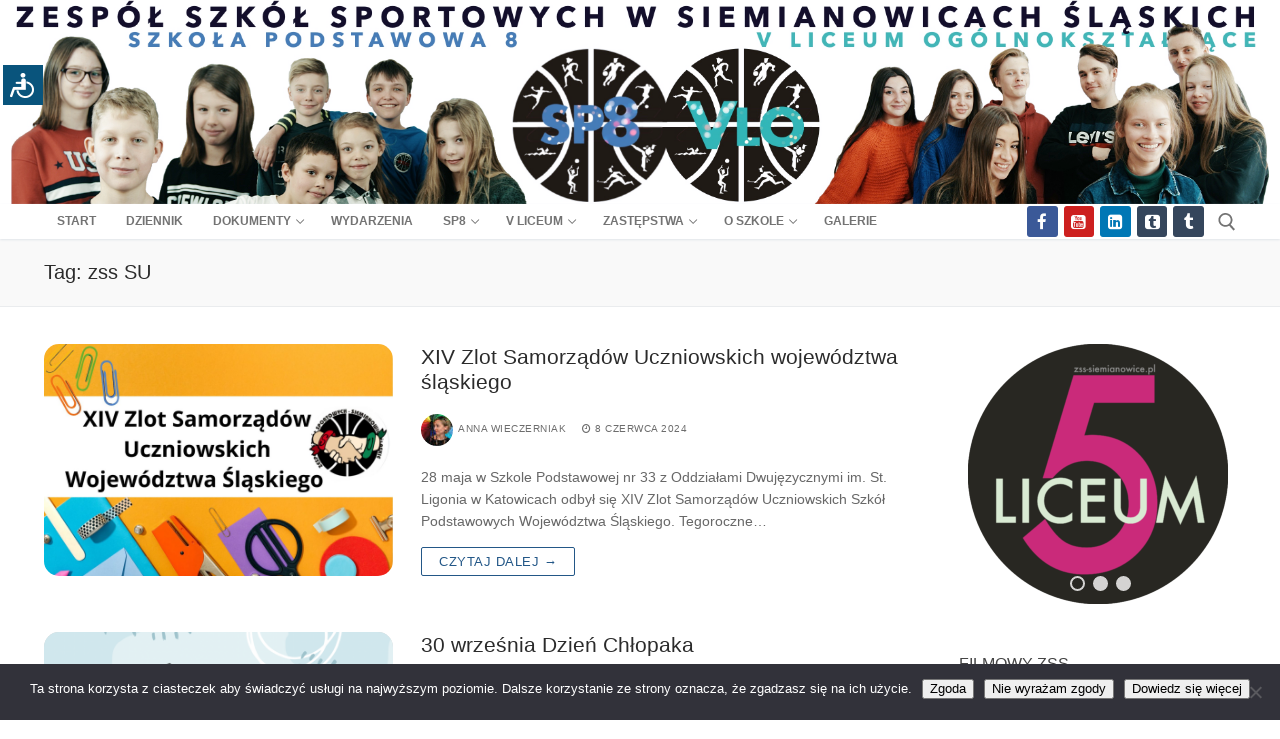

--- FILE ---
content_type: text/html; charset=UTF-8
request_url: https://zss-siemianowice.pl/tag/zss-su/
body_size: 26319
content:
<!doctype html>
<html lang="pl-PL"
 xmlns:og="http://opengraphprotocol.org/schema/"
 xmlns:fb="http://www.facebook.com/2008/fbml">
<head>
	<meta charset="UTF-8">
	<meta name="viewport" content="width=device-width, initial-scale=1, maximum-scale=10.0, user-scalable=yes">
	<link rel="profile" href="https://gmpg.org/xfn/11">
	<title>zss SU &#8211; Zespół Szkół Sportowych</title>
<meta name='robots' content='max-image-preview:large' />
<link rel="alternate" type="application/rss+xml" title="Zespół Szkół Sportowych &raquo; Kanał z wpisami" href="https://zss-siemianowice.pl/feed/" />
<link rel="alternate" type="text/calendar" title="Zespół Szkół Sportowych &raquo; kanał iCal" href="https://zss-siemianowice.pl/wydarzenia/?ical=1" />
<link rel="alternate" type="application/rss+xml" title="Zespół Szkół Sportowych &raquo; Kanał z wpisami otagowanymi jako zss SU" href="https://zss-siemianowice.pl/tag/zss-su/feed/" />
<style id='wp-img-auto-sizes-contain-inline-css' type='text/css'>
img:is([sizes=auto i],[sizes^="auto," i]){contain-intrinsic-size:3000px 1500px}
/*# sourceURL=wp-img-auto-sizes-contain-inline-css */
</style>
<link rel='stylesheet' id='twb-open-sans-css' href='https://fonts.googleapis.com/css?family=Open+Sans%3A300%2C400%2C500%2C600%2C700%2C800&#038;display=swap&#038;ver=6.9' type='text/css' media='all' />
<link rel='stylesheet' id='twbbwg-global-css' href='https://zss-siemianowice.pl/wp-content/plugins/photo-gallery/booster/assets/css/global.css?ver=1.0.0' type='text/css' media='all' />
<style id='wp-emoji-styles-inline-css' type='text/css'>

	img.wp-smiley, img.emoji {
		display: inline !important;
		border: none !important;
		box-shadow: none !important;
		height: 1em !important;
		width: 1em !important;
		margin: 0 0.07em !important;
		vertical-align: -0.1em !important;
		background: none !important;
		padding: 0 !important;
	}
/*# sourceURL=wp-emoji-styles-inline-css */
</style>
<link rel='stylesheet' id='wp-block-library-css' href='https://zss-siemianowice.pl/wp-includes/css/dist/block-library/style.min.css?ver=6.9' type='text/css' media='all' />
<style id='wp-block-paragraph-inline-css' type='text/css'>
.is-small-text{font-size:.875em}.is-regular-text{font-size:1em}.is-large-text{font-size:2.25em}.is-larger-text{font-size:3em}.has-drop-cap:not(:focus):first-letter{float:left;font-size:8.4em;font-style:normal;font-weight:100;line-height:.68;margin:.05em .1em 0 0;text-transform:uppercase}body.rtl .has-drop-cap:not(:focus):first-letter{float:none;margin-left:.1em}p.has-drop-cap.has-background{overflow:hidden}:root :where(p.has-background){padding:1.25em 2.375em}:where(p.has-text-color:not(.has-link-color)) a{color:inherit}p.has-text-align-left[style*="writing-mode:vertical-lr"],p.has-text-align-right[style*="writing-mode:vertical-rl"]{rotate:180deg}
/*# sourceURL=https://zss-siemianowice.pl/wp-includes/blocks/paragraph/style.min.css */
</style>
<style id='global-styles-inline-css' type='text/css'>
:root{--wp--preset--aspect-ratio--square: 1;--wp--preset--aspect-ratio--4-3: 4/3;--wp--preset--aspect-ratio--3-4: 3/4;--wp--preset--aspect-ratio--3-2: 3/2;--wp--preset--aspect-ratio--2-3: 2/3;--wp--preset--aspect-ratio--16-9: 16/9;--wp--preset--aspect-ratio--9-16: 9/16;--wp--preset--color--black: #000000;--wp--preset--color--cyan-bluish-gray: #abb8c3;--wp--preset--color--white: #ffffff;--wp--preset--color--pale-pink: #f78da7;--wp--preset--color--vivid-red: #cf2e2e;--wp--preset--color--luminous-vivid-orange: #ff6900;--wp--preset--color--luminous-vivid-amber: #fcb900;--wp--preset--color--light-green-cyan: #7bdcb5;--wp--preset--color--vivid-green-cyan: #00d084;--wp--preset--color--pale-cyan-blue: #8ed1fc;--wp--preset--color--vivid-cyan-blue: #0693e3;--wp--preset--color--vivid-purple: #9b51e0;--wp--preset--gradient--vivid-cyan-blue-to-vivid-purple: linear-gradient(135deg,rgb(6,147,227) 0%,rgb(155,81,224) 100%);--wp--preset--gradient--light-green-cyan-to-vivid-green-cyan: linear-gradient(135deg,rgb(122,220,180) 0%,rgb(0,208,130) 100%);--wp--preset--gradient--luminous-vivid-amber-to-luminous-vivid-orange: linear-gradient(135deg,rgb(252,185,0) 0%,rgb(255,105,0) 100%);--wp--preset--gradient--luminous-vivid-orange-to-vivid-red: linear-gradient(135deg,rgb(255,105,0) 0%,rgb(207,46,46) 100%);--wp--preset--gradient--very-light-gray-to-cyan-bluish-gray: linear-gradient(135deg,rgb(238,238,238) 0%,rgb(169,184,195) 100%);--wp--preset--gradient--cool-to-warm-spectrum: linear-gradient(135deg,rgb(74,234,220) 0%,rgb(151,120,209) 20%,rgb(207,42,186) 40%,rgb(238,44,130) 60%,rgb(251,105,98) 80%,rgb(254,248,76) 100%);--wp--preset--gradient--blush-light-purple: linear-gradient(135deg,rgb(255,206,236) 0%,rgb(152,150,240) 100%);--wp--preset--gradient--blush-bordeaux: linear-gradient(135deg,rgb(254,205,165) 0%,rgb(254,45,45) 50%,rgb(107,0,62) 100%);--wp--preset--gradient--luminous-dusk: linear-gradient(135deg,rgb(255,203,112) 0%,rgb(199,81,192) 50%,rgb(65,88,208) 100%);--wp--preset--gradient--pale-ocean: linear-gradient(135deg,rgb(255,245,203) 0%,rgb(182,227,212) 50%,rgb(51,167,181) 100%);--wp--preset--gradient--electric-grass: linear-gradient(135deg,rgb(202,248,128) 0%,rgb(113,206,126) 100%);--wp--preset--gradient--midnight: linear-gradient(135deg,rgb(2,3,129) 0%,rgb(40,116,252) 100%);--wp--preset--font-size--small: 13px;--wp--preset--font-size--medium: 20px;--wp--preset--font-size--large: 36px;--wp--preset--font-size--x-large: 42px;--wp--preset--spacing--20: 0.44rem;--wp--preset--spacing--30: 0.67rem;--wp--preset--spacing--40: 1rem;--wp--preset--spacing--50: 1.5rem;--wp--preset--spacing--60: 2.25rem;--wp--preset--spacing--70: 3.38rem;--wp--preset--spacing--80: 5.06rem;--wp--preset--shadow--natural: 6px 6px 9px rgba(0, 0, 0, 0.2);--wp--preset--shadow--deep: 12px 12px 50px rgba(0, 0, 0, 0.4);--wp--preset--shadow--sharp: 6px 6px 0px rgba(0, 0, 0, 0.2);--wp--preset--shadow--outlined: 6px 6px 0px -3px rgb(255, 255, 255), 6px 6px rgb(0, 0, 0);--wp--preset--shadow--crisp: 6px 6px 0px rgb(0, 0, 0);}:where(.is-layout-flex){gap: 0.5em;}:where(.is-layout-grid){gap: 0.5em;}body .is-layout-flex{display: flex;}.is-layout-flex{flex-wrap: wrap;align-items: center;}.is-layout-flex > :is(*, div){margin: 0;}body .is-layout-grid{display: grid;}.is-layout-grid > :is(*, div){margin: 0;}:where(.wp-block-columns.is-layout-flex){gap: 2em;}:where(.wp-block-columns.is-layout-grid){gap: 2em;}:where(.wp-block-post-template.is-layout-flex){gap: 1.25em;}:where(.wp-block-post-template.is-layout-grid){gap: 1.25em;}.has-black-color{color: var(--wp--preset--color--black) !important;}.has-cyan-bluish-gray-color{color: var(--wp--preset--color--cyan-bluish-gray) !important;}.has-white-color{color: var(--wp--preset--color--white) !important;}.has-pale-pink-color{color: var(--wp--preset--color--pale-pink) !important;}.has-vivid-red-color{color: var(--wp--preset--color--vivid-red) !important;}.has-luminous-vivid-orange-color{color: var(--wp--preset--color--luminous-vivid-orange) !important;}.has-luminous-vivid-amber-color{color: var(--wp--preset--color--luminous-vivid-amber) !important;}.has-light-green-cyan-color{color: var(--wp--preset--color--light-green-cyan) !important;}.has-vivid-green-cyan-color{color: var(--wp--preset--color--vivid-green-cyan) !important;}.has-pale-cyan-blue-color{color: var(--wp--preset--color--pale-cyan-blue) !important;}.has-vivid-cyan-blue-color{color: var(--wp--preset--color--vivid-cyan-blue) !important;}.has-vivid-purple-color{color: var(--wp--preset--color--vivid-purple) !important;}.has-black-background-color{background-color: var(--wp--preset--color--black) !important;}.has-cyan-bluish-gray-background-color{background-color: var(--wp--preset--color--cyan-bluish-gray) !important;}.has-white-background-color{background-color: var(--wp--preset--color--white) !important;}.has-pale-pink-background-color{background-color: var(--wp--preset--color--pale-pink) !important;}.has-vivid-red-background-color{background-color: var(--wp--preset--color--vivid-red) !important;}.has-luminous-vivid-orange-background-color{background-color: var(--wp--preset--color--luminous-vivid-orange) !important;}.has-luminous-vivid-amber-background-color{background-color: var(--wp--preset--color--luminous-vivid-amber) !important;}.has-light-green-cyan-background-color{background-color: var(--wp--preset--color--light-green-cyan) !important;}.has-vivid-green-cyan-background-color{background-color: var(--wp--preset--color--vivid-green-cyan) !important;}.has-pale-cyan-blue-background-color{background-color: var(--wp--preset--color--pale-cyan-blue) !important;}.has-vivid-cyan-blue-background-color{background-color: var(--wp--preset--color--vivid-cyan-blue) !important;}.has-vivid-purple-background-color{background-color: var(--wp--preset--color--vivid-purple) !important;}.has-black-border-color{border-color: var(--wp--preset--color--black) !important;}.has-cyan-bluish-gray-border-color{border-color: var(--wp--preset--color--cyan-bluish-gray) !important;}.has-white-border-color{border-color: var(--wp--preset--color--white) !important;}.has-pale-pink-border-color{border-color: var(--wp--preset--color--pale-pink) !important;}.has-vivid-red-border-color{border-color: var(--wp--preset--color--vivid-red) !important;}.has-luminous-vivid-orange-border-color{border-color: var(--wp--preset--color--luminous-vivid-orange) !important;}.has-luminous-vivid-amber-border-color{border-color: var(--wp--preset--color--luminous-vivid-amber) !important;}.has-light-green-cyan-border-color{border-color: var(--wp--preset--color--light-green-cyan) !important;}.has-vivid-green-cyan-border-color{border-color: var(--wp--preset--color--vivid-green-cyan) !important;}.has-pale-cyan-blue-border-color{border-color: var(--wp--preset--color--pale-cyan-blue) !important;}.has-vivid-cyan-blue-border-color{border-color: var(--wp--preset--color--vivid-cyan-blue) !important;}.has-vivid-purple-border-color{border-color: var(--wp--preset--color--vivid-purple) !important;}.has-vivid-cyan-blue-to-vivid-purple-gradient-background{background: var(--wp--preset--gradient--vivid-cyan-blue-to-vivid-purple) !important;}.has-light-green-cyan-to-vivid-green-cyan-gradient-background{background: var(--wp--preset--gradient--light-green-cyan-to-vivid-green-cyan) !important;}.has-luminous-vivid-amber-to-luminous-vivid-orange-gradient-background{background: var(--wp--preset--gradient--luminous-vivid-amber-to-luminous-vivid-orange) !important;}.has-luminous-vivid-orange-to-vivid-red-gradient-background{background: var(--wp--preset--gradient--luminous-vivid-orange-to-vivid-red) !important;}.has-very-light-gray-to-cyan-bluish-gray-gradient-background{background: var(--wp--preset--gradient--very-light-gray-to-cyan-bluish-gray) !important;}.has-cool-to-warm-spectrum-gradient-background{background: var(--wp--preset--gradient--cool-to-warm-spectrum) !important;}.has-blush-light-purple-gradient-background{background: var(--wp--preset--gradient--blush-light-purple) !important;}.has-blush-bordeaux-gradient-background{background: var(--wp--preset--gradient--blush-bordeaux) !important;}.has-luminous-dusk-gradient-background{background: var(--wp--preset--gradient--luminous-dusk) !important;}.has-pale-ocean-gradient-background{background: var(--wp--preset--gradient--pale-ocean) !important;}.has-electric-grass-gradient-background{background: var(--wp--preset--gradient--electric-grass) !important;}.has-midnight-gradient-background{background: var(--wp--preset--gradient--midnight) !important;}.has-small-font-size{font-size: var(--wp--preset--font-size--small) !important;}.has-medium-font-size{font-size: var(--wp--preset--font-size--medium) !important;}.has-large-font-size{font-size: var(--wp--preset--font-size--large) !important;}.has-x-large-font-size{font-size: var(--wp--preset--font-size--x-large) !important;}
/*# sourceURL=global-styles-inline-css */
</style>

<style id='classic-theme-styles-inline-css' type='text/css'>
/*! This file is auto-generated */
.wp-block-button__link{color:#fff;background-color:#32373c;border-radius:9999px;box-shadow:none;text-decoration:none;padding:calc(.667em + 2px) calc(1.333em + 2px);font-size:1.125em}.wp-block-file__button{background:#32373c;color:#fff;text-decoration:none}
/*# sourceURL=/wp-includes/css/classic-themes.min.css */
</style>
<link rel='stylesheet' id='apw-style-css' href='https://zss-siemianowice.pl/wp-content/plugins/authors-posts-widget/css/style.css?ver=6.9' type='text/css' media='all' />
<link rel='stylesheet' id='avatar-manager-css' href='https://zss-siemianowice.pl/wp-content/plugins/avatar-manager/assets/css/avatar-manager.min.css?ver=1.2.1' type='text/css' media='all' />
<link rel='stylesheet' id='cookie-notice-front-css' href='https://zss-siemianowice.pl/wp-content/plugins/cookie-notice/css/front.min.css?ver=2.5.11' type='text/css' media='all' />
<link rel='stylesheet' id='da-frontend-css' href='https://zss-siemianowice.pl/wp-content/plugins/download-attachments/css/frontend.css?ver=1.3.2' type='text/css' media='all' />
<link rel='stylesheet' id='mashsb-styles-css' href='https://zss-siemianowice.pl/wp-content/plugins/mashsharer/assets/css/mashsb.min.css?ver=4.0.47' type='text/css' media='all' />
<style id='mashsb-styles-inline-css' type='text/css'>
.mashsb-count {color:#cccccc;}@media only screen and (min-width:568px){.mashsb-buttons a {min-width: 177px;}}
/*# sourceURL=mashsb-styles-inline-css */
</style>
<link rel='stylesheet' id='leaflet-css-css' href='https://zss-siemianowice.pl/wp-content/plugins/meow-lightbox/app/style.min.css?ver=1767794563' type='text/css' media='all' />
<link rel='stylesheet' id='bwg_fonts-css' href='https://zss-siemianowice.pl/wp-content/plugins/photo-gallery/css/bwg-fonts/fonts.css?ver=0.0.1' type='text/css' media='all' />
<link rel='stylesheet' id='sumoselect-css' href='https://zss-siemianowice.pl/wp-content/plugins/photo-gallery/css/sumoselect.min.css?ver=3.4.6' type='text/css' media='all' />
<link rel='stylesheet' id='mCustomScrollbar-css' href='https://zss-siemianowice.pl/wp-content/plugins/photo-gallery/css/jquery.mCustomScrollbar.min.css?ver=3.1.5' type='text/css' media='all' />
<link rel='stylesheet' id='bwg_googlefonts-css' href='https://fonts.googleapis.com/css?family=Ubuntu&#038;subset=greek,latin,greek-ext,vietnamese,cyrillic-ext,latin-ext,cyrillic' type='text/css' media='all' />
<link rel='stylesheet' id='bwg_frontend-css' href='https://zss-siemianowice.pl/wp-content/plugins/photo-gallery/css/styles.min.css?ver=1.8.35' type='text/css' media='all' />
<link rel='stylesheet' id='slick-min-css' href='https://zss-siemianowice.pl/wp-content/plugins/popular-posts-by-webline/admin/assets/css/slick.css?ver=1.1.1' type='text/css' media='all' />
<link rel='stylesheet' id='slick-theme-css' href='https://zss-siemianowice.pl/wp-content/plugins/popular-posts-by-webline/admin/assets/css/slick-theme.css?ver=1.1.1' type='text/css' media='all' />
<link rel='stylesheet' id='popular-posts-style-css' href='https://zss-siemianowice.pl/wp-content/plugins/popular-posts-by-webline/admin/assets/css/popular-posts-style.css?ver=1.1.1' type='text/css' media='all' />
<style id='popular-posts-style-inline-css' type='text/css'>
.wli_popular_posts-class h3, .wli_popular_posts-class h3 a {
        		font-weight:  !important;
    		}.wli_popular_posts-class h3, .wli_popular_posts-class h3 a {
        		font-style:  !important;
    		}.wli_popular_posts-class ul.wli_popular_posts-listing li .popular-posts-excerpt {
        		font-weight:  !important;
    		}.wli_popular_posts-class ul.wli_popular_posts-listing li .popular-posts-excerpt {
        		font-style:  !important;
    		}
/*# sourceURL=popular-posts-style-inline-css */
</style>
<link rel='stylesheet' id='latest-posts-style-css' href='https://zss-siemianowice.pl/wp-content/plugins/latest-posts/assets/css/style.css?ver=1.4.4' type='text/css' media='all' />
<link rel='stylesheet' id='login-with-ajax-css' href='https://zss-siemianowice.pl/wp-content/plugins/login-with-ajax/templates/widget.css?ver=4.5.1' type='text/css' media='all' />
<link rel='stylesheet' id='font-awesome-css' href='https://zss-siemianowice.pl/wp-content/themes/customify/assets/fonts/font-awesome/css/font-awesome.min.css?ver=5.0.0' type='text/css' media='all' />
<link rel='stylesheet' id='customify-style-css' href='https://zss-siemianowice.pl/wp-content/themes/customify/style.min.css?ver=0.4.13' type='text/css' media='all' />
<style id='customify-style-inline-css' type='text/css'>
#blog-posts .entry-inner  {border-style: none;} #blog-posts .posts-layout .entry-media {border-radius: 15px;}.header-top .header--row-inner,body:not(.fl-builder-edit) .button,body:not(.fl-builder-edit) button:not(.menu-mobile-toggle, .components-button, .customize-partial-edit-shortcut-button),body:not(.fl-builder-edit) input[type="button"]:not(.ed_button),button.button,input[type="button"]:not(.ed_button, .components-button, .customize-partial-edit-shortcut-button),input[type="reset"]:not(.components-button, .customize-partial-edit-shortcut-button),input[type="submit"]:not(.components-button, .customize-partial-edit-shortcut-button),.pagination .nav-links > *:hover,.pagination .nav-links span,.nav-menu-desktop.style-full-height .primary-menu-ul > li.current-menu-item > a,.nav-menu-desktop.style-full-height .primary-menu-ul > li.current-menu-ancestor > a,.nav-menu-desktop.style-full-height .primary-menu-ul > li > a:hover,.posts-layout .readmore-button:hover{    background-color: #235787;}.posts-layout .readmore-button {color: #235787;}.pagination .nav-links > *:hover,.pagination .nav-links span,.entry-single .tags-links a:hover,.entry-single .cat-links a:hover,.posts-layout .readmore-button,.posts-layout .readmore-button:hover{    border-color: #235787;}.customify-builder-btn{    background-color: #c3512f;}body{    color: #686868;}abbr, acronym {    border-bottom-color: #686868;}a                {                    color: #1e4b75;}a:hover,a:focus,.link-meta:hover, .link-meta a:hover{    color: #111111;}h2 + h3,.comments-area h2 + .comments-title,.h2 + h3,.comments-area .h2 + .comments-title,.page-breadcrumb {    border-top-color: #eaecee;}blockquote,.site-content .widget-area .menu li.current-menu-item > a:before{    border-left-color: #eaecee;}@media screen and (min-width: 64em) {    .comment-list .children li.comment {        border-left-color: #eaecee;    }    .comment-list .children li.comment:after {        background-color: #eaecee;    }}.page-titlebar, .page-breadcrumb,.posts-layout .entry-inner {    border-bottom-color: #eaecee;}.header-search-form .search-field,.entry-content .page-links a,.header-search-modal,.pagination .nav-links > *,.entry-footer .tags-links a, .entry-footer .cat-links a,.search .content-area article,.site-content .widget-area .menu li.current-menu-item > a,.posts-layout .entry-inner,.post-navigation .nav-links,article.comment .comment-meta,.widget-area .widget_pages li a, .widget-area .widget_categories li a, .widget-area .widget_archive li a, .widget-area .widget_meta li a, .widget-area .widget_nav_menu li a, .widget-area .widget_product_categories li a, .widget-area .widget_recent_entries li a, .widget-area .widget_rss li a,.widget-area .widget_recent_comments li{    border-color: #eaecee;}.header-search-modal::before {    border-top-color: #eaecee;    border-left-color: #eaecee;}@media screen and (min-width: 48em) {    .content-sidebar.sidebar_vertical_border .content-area {        border-right-color: #eaecee;    }    .sidebar-content.sidebar_vertical_border .content-area {        border-left-color: #eaecee;    }    .sidebar-sidebar-content.sidebar_vertical_border .sidebar-primary {        border-right-color: #eaecee;    }    .sidebar-sidebar-content.sidebar_vertical_border .sidebar-secondary {        border-right-color: #eaecee;    }    .content-sidebar-sidebar.sidebar_vertical_border .sidebar-primary {        border-left-color: #eaecee;    }    .content-sidebar-sidebar.sidebar_vertical_border .sidebar-secondary {        border-left-color: #eaecee;    }    .sidebar-content-sidebar.sidebar_vertical_border .content-area {        border-left-color: #eaecee;        border-right-color: #eaecee;    }    .sidebar-content-sidebar.sidebar_vertical_border .content-area {        border-left-color: #eaecee;        border-right-color: #eaecee;    }}article.comment .comment-post-author {background: #6d6d6d;}.pagination .nav-links > *,.link-meta,.link-meta a,.color-meta,.entry-single .tags-links:before,.entry-single .cats-links:before{    color: #6d6d6d;}h1, h2, h3, h4, h5, h6 { color: #2b2b2b;}.site-content .widget-title { color: #444444;}body {font-size: 14px;}.site-branding .site-title, .site-branding .site-title a {font-weight: bold;}.entry-content h1, .wp-block h1, .entry-single .entry-title {font-weight: bold;}.entry-content h2, .wp-block h2 {font-weight: bold;}.entry-content h3, .wp-block h3 {font-weight: bold;}.entry-content h4, .wp-block h4 {font-weight: bold;}.entry-content h5, .wp-block h5 {font-weight: bold;}#page-cover {background-image: url("https://zss-siemianowice.pl/wp-content/themes/customify/assets/images/default-cover.jpg");}.header--row:not(.header--transparent).header-top .header--row-inner  {background-color: #ffffff;background-image: url("https://zss-siemianowice.pl/wp-content/uploads/2019/03/logo-ver2.jpg");-webkit-background-size: contain; -moz-background-size: contain; -o-background-size: contain; background-size: contain;background-position: center;background-repeat: no-repeat;border-style: none;} .header--row:not(.header--transparent).header-bottom .header--row-inner  {background-color: #f4f4f4;border-style: none;} .sub-menu .li-duplicator {display:none !important;}.header-search_icon-item .header-search-modal  {border-style: solid;} .header-search_icon-item .search-field  {border-style: solid;} .dark-mode .header-search_box-item .search-form-fields, .header-search_box-item .search-form-fields  {border-style: solid;} .nav-menu-desktop.style-border-bottom .primary-menu-ul > li > a .link-before:before { bottom: -7px; } .nav-menu-desktop.style-border-top .primary-menu-ul > li > a .link-before:before { top: -7px; }body  {background-color: #FFFFFF;} .site-content .content-area  {background-color: #FFFFFF;} /* CSS for desktop */#blog-posts .posts-layout .entry .entry-media:not(.no-ratio) {padding-top: %;}#page-cover .page-cover-inner {min-height: 300px;}.header--row.header-top .customify-grid, .header--row.header-top .style-full-height .primary-menu-ul > li > a {min-height: 204px;}.header--row.header-main .customify-grid, .header--row.header-main .style-full-height .primary-menu-ul > li > a {min-height: 30px;}.header--row.header-bottom .customify-grid, .header--row.header-bottom .style-full-height .primary-menu-ul > li > a {min-height: 0px;}.site-header .site-branding img { max-width: 45px; } .site-header .cb-row--mobile .site-branding img { width: 45px; }.header--row .builder-first--nav-icon {text-align: right;}.header-search_icon-item .search-submit {margin-left: -40px;}.header--row .builder-first--search_icon {text-align: right;}.header-search_box-item .search-submit{margin-left: -40px;} .header-search_box-item .woo_bootster_search .search-submit{margin-left: -40px;} .header-search_box-item .header-search-form button.search-submit{margin-left:-40px;}.header--row .builder-first--primary-menu {text-align: left;}.header-social-icons.customify-builder-social-icons li a { font-size: 17px; }.header--row .builder-first--social-icons {text-align: right;}.footer--row .builder-first--footer-4 {text-align: left;}.footer--row .builder-first--footer_copyright {text-align: left;}.footer-social-icons.customify-builder-social-icons li a { font-size: 20px; }.footer-social-icons.customify-builder-social-icons li a {padding: 0.5em;}.footer-social-icons.customify-builder-social-icons li {margin-left: 5px; margin-right: 5px;}.footer--row .builder-first--footer-social-icons {text-align: right;}/* CSS for tablet */@media screen and (max-width: 1024px) { #blog-posts .posts-layout .entry .entry-media:not(.no-ratio) {padding-top: %;}#page-cover .page-cover-inner {min-height: 250px;}.site-header .site-branding img { max-width: 80px; } .site-header .cb-row--mobile .site-branding img { width: 80px; }.header--row .builder-first--nav-icon {text-align: right;}.header-search_icon-item .search-submit {margin-left: -40px;}.header-search_box-item .search-submit{margin-left: -40px;} .header-search_box-item .woo_bootster_search .search-submit{margin-left: -40px;} .header-search_box-item .header-search-form button.search-submit{margin-left:-40px;} }/* CSS for mobile */@media screen and (max-width: 568px) { #blog-posts .posts-layout .entry .entry-media:not(.no-ratio) {padding-top: 40%;}#page-cover .page-cover-inner {min-height: 200px;}.header--row.header-top .customify-grid, .header--row.header-top .style-full-height .primary-menu-ul > li > a {min-height: 33px;}.site-header .site-branding img { max-width: 115px; } .site-header .cb-row--mobile .site-branding img { width: 115px; }.header--row .builder-first--nav-icon {text-align: right;}.header-search_icon-item .search-submit {margin-left: -40px;}.header--row .builder-first--search_icon {text-align: left;}.header-search_box-item .search-submit{margin-left: -40px;} .header-search_box-item .woo_bootster_search .search-submit{margin-left: -40px;} .header-search_box-item .header-search-form button.search-submit{margin-left:-40px;}.header-social-icons.customify-builder-social-icons li a { font-size: 40px; }.header-social-icons.customify-builder-social-icons li a {padding: 0.4em;}.header-social-icons.customify-builder-social-icons li {margin-left: 1px; margin-right: 1px;}.header--row .builder-first--social-icons {text-align: right;} }
/*# sourceURL=customify-style-inline-css */
</style>
<link rel='stylesheet' id='__EPYT__style-css' href='https://zss-siemianowice.pl/wp-content/plugins/youtube-embed-plus/styles/ytprefs.min.css?ver=14.2.4' type='text/css' media='all' />
<style id='__EPYT__style-inline-css' type='text/css'>

                .epyt-gallery-thumb {
                        width: 50%;
                }
                
/*# sourceURL=__EPYT__style-inline-css */
</style>
<script type="text/javascript" src="https://zss-siemianowice.pl/wp-includes/js/jquery/jquery.min.js?ver=3.7.1" id="jquery-core-js"></script>
<script type="text/javascript" src="https://zss-siemianowice.pl/wp-includes/js/jquery/jquery-migrate.min.js?ver=3.4.1" id="jquery-migrate-js"></script>
<script type="text/javascript" src="https://zss-siemianowice.pl/wp-content/plugins/photo-gallery/booster/assets/js/circle-progress.js?ver=1.2.2" id="twbbwg-circle-js"></script>
<script type="text/javascript" id="twbbwg-global-js-extra">
/* <![CDATA[ */
var twb = {"nonce":"03f18aca3c","ajax_url":"https://zss-siemianowice.pl/wp-admin/admin-ajax.php","plugin_url":"https://zss-siemianowice.pl/wp-content/plugins/photo-gallery/booster","href":"https://zss-siemianowice.pl/wp-admin/admin.php?page=twbbwg_photo-gallery"};
var twb = {"nonce":"03f18aca3c","ajax_url":"https://zss-siemianowice.pl/wp-admin/admin-ajax.php","plugin_url":"https://zss-siemianowice.pl/wp-content/plugins/photo-gallery/booster","href":"https://zss-siemianowice.pl/wp-admin/admin.php?page=twbbwg_photo-gallery"};
//# sourceURL=twbbwg-global-js-extra
/* ]]> */
</script>
<script type="text/javascript" src="https://zss-siemianowice.pl/wp-content/plugins/photo-gallery/booster/assets/js/global.js?ver=1.0.0" id="twbbwg-global-js"></script>
<script type="text/javascript" src="https://zss-siemianowice.pl/wp-content/plugins/authors-posts-widget/js/functions.js?ver=6.9" id="apw-script-js"></script>
<script type="text/javascript" src="https://zss-siemianowice.pl/wp-content/plugins/avatar-manager/assets/js/avatar-manager.min.js?ver=1.2.1" id="avatar-manager-js"></script>
<script type="text/javascript" id="cookie-notice-front-js-before">
/* <![CDATA[ */
var cnArgs = {"ajaxUrl":"https:\/\/zss-siemianowice.pl\/wp-admin\/admin-ajax.php","nonce":"fa347d62fd","hideEffect":"fade","position":"bottom","onScroll":true,"onScrollOffset":100,"onClick":true,"cookieName":"cookie_notice_accepted","cookieTime":604800,"cookieTimeRejected":604800,"globalCookie":false,"redirection":true,"cache":false,"revokeCookies":true,"revokeCookiesOpt":"automatic"};

//# sourceURL=cookie-notice-front-js-before
/* ]]> */
</script>
<script type="text/javascript" src="https://zss-siemianowice.pl/wp-content/plugins/cookie-notice/js/front.min.js?ver=2.5.11" id="cookie-notice-front-js"></script>
<script type="text/javascript" id="mashsb-js-extra">
/* <![CDATA[ */
var mashsb = {"shares":"0","round_shares":"","animate_shares":"0","dynamic_buttons":"0","share_url":"https://zss-siemianowice.pl/2024/06/08/xiv-zlot-samorzadow-uczniowskich-wojewodztwa-slaskiego/","title":"XIV+Zlot+Samorz%C4%85d%C3%B3w+Uczniowskich+wojew%C3%B3dztwa+%C5%9Bl%C4%85skiego","image":"https://zss-siemianowice.pl/wp-content/uploads/2024/06/XIV-Zlot-Samorzadow-Uczniowskich-Wojewodztwa-Slaskiego.jpg","desc":"28 maja w Szkole Podstawowej nr\u00a033 z Oddzia\u0142ami Dwuj\u0119zycznymi im. St. Ligonia w Katowicach odby\u0142 si\u0119 XIV Zlot Samorz\u0105d\u00f3w Uczniowskich Szk\u00f3\u0142 Podstawowych Wojew\u00f3dztwa \u015al\u0105skiego. Tegoroczne spotkanie odbywa\u0142o si\u0119 pod has\u0142em\u00a0\u201eEko \u2013 ucze\u0144. Razem kreujemy klimatyczn\u0105 \u2026","hashtag":"ZssSiemianowice","subscribe":"content","subscribe_url":"https://zss-siemianowice.pl/","activestatus":"1","singular":"0","twitter_popup":"1","refresh":"0","nonce":"eab87827b4","postid":"","servertime":"1769230897","ajaxurl":"https://zss-siemianowice.pl/wp-admin/admin-ajax.php"};
//# sourceURL=mashsb-js-extra
/* ]]> */
</script>
<script type="text/javascript" src="https://zss-siemianowice.pl/wp-content/plugins/mashsharer/assets/js/mashsb.min.js?ver=4.0.47" id="mashsb-js"></script>
<script type="text/javascript" src="https://zss-siemianowice.pl/wp-includes/js/dist/hooks.min.js?ver=dd5603f07f9220ed27f1" id="wp-hooks-js"></script>
<script type="text/javascript" src="https://zss-siemianowice.pl/wp-includes/js/dist/i18n.min.js?ver=c26c3dc7bed366793375" id="wp-i18n-js"></script>
<script type="text/javascript" id="wp-i18n-js-after">
/* <![CDATA[ */
wp.i18n.setLocaleData( { 'text direction\u0004ltr': [ 'ltr' ] } );
//# sourceURL=wp-i18n-js-after
/* ]]> */
</script>
<script type="text/javascript" id="mwl-build-js-js-extra">
/* <![CDATA[ */
var mwl_settings = {"api_url":"https://zss-siemianowice.pl/wp-json/meow-lightbox/v1/","rest_nonce":"181a8a649c","plugin_url":"https://zss-siemianowice.pl/wp-content/plugins/meow-lightbox/app/","version":"1767794563","settings":{"rtf_slider_fix":false,"engine":"default","backdrop_opacity":85,"theme":"dark","flat_orientation":"below","orientation":"auto","selector":".entry-content, .gallery, .mgl-gallery, .wp-block-gallery,  .wp-block-image","selector_ahead":false,"deep_linking":false,"deep_linking_slug":"mwl","rendering_delay":300,"skip_dynamic_fetch":false,"include_orphans":false,"js_logs":false,"social_sharing":false,"social_sharing_facebook":true,"social_sharing_twitter":true,"social_sharing_pinterest":true,"separate_galleries":false,"disable_arrows_on_mobile":false,"animation_toggle":"none","animation_speed":"normal","low_res_placeholder":false,"wordpress_big_image":false,"right_click_protection":true,"magnification":true,"full_screen":true,"anti_selector":".blog, .archive, .emoji, .attachment-post-image, .no-lightbox","preloading":false,"download_link":"1","caption_source":"caption","caption_ellipsis":true,"exif":{"title":"","caption":"","camera":"","lens":"","date":false,"date_timezone":false,"shutter_speed":"","aperture":"","focal_length":"","copyright":false,"author":false,"iso":"","keywords":false,"metadata_toggle":false,"metadata_toggle_start_hidden":false},"slideshow":{"enabled":false,"timer":"3000"},"map":{"enabled":""}}};
//# sourceURL=mwl-build-js-js-extra
/* ]]> */
</script>
<script type="text/javascript" src="https://zss-siemianowice.pl/wp-content/plugins/meow-lightbox/app/lightbox.js?ver=1767794563" id="mwl-build-js-js"></script>
<script type="text/javascript" src="https://zss-siemianowice.pl/wp-content/plugins/photo-gallery/js/jquery.sumoselect.min.js?ver=3.4.6" id="sumoselect-js"></script>
<script type="text/javascript" src="https://zss-siemianowice.pl/wp-content/plugins/photo-gallery/js/tocca.min.js?ver=2.0.9" id="bwg_mobile-js"></script>
<script type="text/javascript" src="https://zss-siemianowice.pl/wp-content/plugins/photo-gallery/js/jquery.mCustomScrollbar.concat.min.js?ver=3.1.5" id="mCustomScrollbar-js"></script>
<script type="text/javascript" src="https://zss-siemianowice.pl/wp-content/plugins/photo-gallery/js/jquery.fullscreen.min.js?ver=0.6.0" id="jquery-fullscreen-js"></script>
<script type="text/javascript" id="bwg_frontend-js-extra">
/* <![CDATA[ */
var bwg_objectsL10n = {"bwg_field_required":"pole wymagane.","bwg_mail_validation":"To nie jest prawid\u0142owy adres e-mail.","bwg_search_result":"Brak obrazk\u00f3w odpowiadaj\u0105cych Twojemu wyszukiwaniu.","bwg_select_tag":"Wybierz znacznik","bwg_order_by":"Kolejno\u015b\u0107 wg","bwg_search":"Szukaj","bwg_show_ecommerce":"Poka\u017c handel elektroniczny","bwg_hide_ecommerce":"Ukryj handel elektroniczny","bwg_show_comments":"Poka\u017c komentarze","bwg_hide_comments":"Ukryj komentarze","bwg_restore":"Przywr\u00f3\u0107","bwg_maximize":"Maksymalizuj","bwg_fullscreen":"Tryb pe\u0142noekranowy","bwg_exit_fullscreen":"Zamknij tryb pe\u0142noekranowy","bwg_search_tag":"SZUKAJ...","bwg_tag_no_match":"Nie znaleziono znacznik\u00f3w","bwg_all_tags_selected":"Wszystkie znaczniki zaznaczone","bwg_tags_selected":"wybrane znaczniki","play":"Odtw\u00f3rz","pause":"Zatrzymaj","is_pro":"","bwg_play":"Odtw\u00f3rz","bwg_pause":"Zatrzymaj","bwg_hide_info":"Ukryj informacje","bwg_show_info":"Poka\u017c informacje","bwg_hide_rating":"Ukryj ocen\u0119","bwg_show_rating":"Poka\u017c ocen\u0119","ok":"Ok","cancel":"Anuluj","select_all":"Zaznacz wszystko","lazy_load":"0","lazy_loader":"https://zss-siemianowice.pl/wp-content/plugins/photo-gallery/images/ajax_loader.png","front_ajax":"0","bwg_tag_see_all":"zobacz wszystkie znaczniki","bwg_tag_see_less":"zobacz mniej znacznik\u00f3w"};
//# sourceURL=bwg_frontend-js-extra
/* ]]> */
</script>
<script type="text/javascript" src="https://zss-siemianowice.pl/wp-content/plugins/photo-gallery/js/scripts.min.js?ver=1.8.35" id="bwg_frontend-js"></script>
<script type="text/javascript" id="login-with-ajax-js-extra">
/* <![CDATA[ */
var LWA = {"ajaxurl":"https://zss-siemianowice.pl/wp-admin/admin-ajax.php","off":""};
//# sourceURL=login-with-ajax-js-extra
/* ]]> */
</script>
<script type="text/javascript" src="https://zss-siemianowice.pl/wp-content/plugins/login-with-ajax/templates/login-with-ajax.legacy.min.js?ver=4.5.1" id="login-with-ajax-js"></script>
<script type="text/javascript" src="https://zss-siemianowice.pl/wp-content/plugins/login-with-ajax/ajaxify/ajaxify.min.js?ver=4.5.1" id="login-with-ajax-ajaxify-js"></script>
<script type="text/javascript" id="__ytprefs__-js-extra">
/* <![CDATA[ */
var _EPYT_ = {"ajaxurl":"https://zss-siemianowice.pl/wp-admin/admin-ajax.php","security":"c81f98ada6","gallery_scrolloffset":"20","eppathtoscripts":"https://zss-siemianowice.pl/wp-content/plugins/youtube-embed-plus/scripts/","eppath":"https://zss-siemianowice.pl/wp-content/plugins/youtube-embed-plus/","epresponsiveselector":"[\"iframe.__youtube_prefs_widget__\"]","epdovol":"1","version":"14.2.4","evselector":"iframe.__youtube_prefs__[src], iframe[src*=\"youtube.com/embed/\"], iframe[src*=\"youtube-nocookie.com/embed/\"]","ajax_compat":"","maxres_facade":"eager","ytapi_load":"light","pause_others":"","stopMobileBuffer":"1","facade_mode":"","not_live_on_channel":""};
//# sourceURL=__ytprefs__-js-extra
/* ]]> */
</script>
<script type="text/javascript" src="https://zss-siemianowice.pl/wp-content/plugins/youtube-embed-plus/scripts/ytprefs.min.js?ver=14.2.4" id="__ytprefs__-js"></script>
<link rel="https://api.w.org/" href="https://zss-siemianowice.pl/wp-json/" /><link rel="alternate" title="JSON" type="application/json" href="https://zss-siemianowice.pl/wp-json/wp/v2/tags/470" /><link rel="EditURI" type="application/rsd+xml" title="RSD" href="https://zss-siemianowice.pl/xmlrpc.php?rsd" />
<meta name="generator" content="WordPress 6.9" />
<meta property="fb:app_id" content="1821878824759827"/><meta property="og:locale" content="pl_PL" />
<meta property="og:locale:alternate" content="pl_PL" />
<meta property="fb:app_id" content="1914695295418895" />
<meta property="og:site_name" content="Zespół Szkół Sportowych" />
<meta property="og:type" content="Website" />
<style>.yydev-accessibility {position: fixed;left:3px;top:65px;z-index: 99999;}.yydev-accessibility .yydev-warp {position: relative;font-family: Arial, Helvetica, sans-serif;}.yydev-accessibility .yy-button {width:40px;height:40px;background:#09547c url(https://zss-siemianowice.pl/wp-content/plugins/yydevelopment-accessibility/images/accessibility-icon.png) no-repeat 45% 50%;text-indent:-9999px;padding: 0px;margin: 0px;position: absolute;top: 0px;left: 0px;}.yydev-accessibility .yy-box {position: relative;top: 40px;left: 0px;margin: 0px 0px 0px 0px;width: 180px;border: 1px solid #aeaeae;text-align: center;background: #fff;display: none;}.yydev-accessibility .yy-box .yy-title {font-size: 20px;font-weight: bold;color: #494949;padding: 8px 0px 8px 0px;margin: 0px 0px 0px 0px;}.yydev-accessibility .yy-box .yy-title span {width: 20px;height: 20px;display: inline-block;padding: 0px 0px 0px 0px;margin: 0px 5px -2px 5px;background:  url(https://zss-siemianowice.pl/wp-content/plugins/yydevelopment-accessibility/images/accessibility-icons.png) no-repeat 0px 50%;}.yydev-accessibility .yy-box a {display: block;padding: 10px 0px 10px 0px;margin: 0px 0px 0px 0px;color: #5c5c5c;font-weight: bold;font-size: 14px;line-height: 17px;border-top: 1px solid #ededed;}.yydev-accessibility .yy-box a:hover {text-decoration: none;background: #f2f8fa;}.yydev-accessibility .yy-box a:hover {text-decoration: none;background: #f2f8fa;}.yydev-accessibility a.not-active {color: #a4a4a4;cursor: not-allowed;}.yydev-accessibility a.not-active:hover  {background: transparent;}.yydev-accessibility a.rest-accessibility {color: #00addf;padding-left: 4px;}.yydev-accessibility a.rest-accessibility span {width: 20px;height: 20px;display: inline-block;padding: 0px 0px 0px 0px;margin: 0px 0px -6px -8px;background:  url(https://zss-siemianowice.pl/wp-content/plugins/yydevelopment-accessibility/images/accessibility-icons.png) no-repeat -35px -5px}.yydev-accessibility a.accessibility-notice {font-size: 13px;padding: 6px 0px 6px 0px;margin: 0px 0px 0px 0px;background: #157cb0;text-decoration: underline;color: #fff;}.yydev-accessibility a.accessibility-notice:hover {background: #157cb0;text-decoration: underline;}.accessibility-high-contrast-color {background-color: #000 !important;color: #fff !important;border-color: #fff !important;}.accessibility-high-contrast-color:not(span) {background-image: none !important;}.accessibility-light-contrast-color {background-color: #fff !important;color: #000 !important;border-color: #000 !important;}.accessibility-light-contrast-color:not(span) {background-image: none !important;}.yydev-highlight-links a {border: 5px dashed blue !important;display: inline-block;}.yydev-highlight-links a:focus,.yydev-highlight-links input:focus,.yydev-highlight-links textarea:focus,.yydev-highlight-links select:focus,.yydev-highlight-links button:focus {border: 7px solid red !important;}.yydev-highlight-links a, .yydev-highlight-links a {border: 3px dashed blue !important;display: inline-block;}.yydev_ltr .yy-box .yy-title span {margin-left: -9px;}.yydev_rtl .yy-box .yy-title span {margin: 0px 3px -2px 0px;}.yydev_rtl a.rest-accessibility span {margin: 0px 0px -6px 2px}@media only screen and (max-width: 960px) {.yydev-accessibility {display: block;display: none}}</style>
<meta name="tec-api-version" content="v1"><meta name="tec-api-origin" content="https://zss-siemianowice.pl"><link rel="alternate" href="https://zss-siemianowice.pl/wp-json/tribe/events/v1/events/?tags=zss-su" />			<style>
				.isc-source { position: relative; display: inline-block; line-height: initial; }
				/* Hides the caption initially until it is positioned via JavaScript */
				.isc-source > .isc-source-text { display: none; }
				.wp-block-cover .isc-source { position: static; }
								span.isc-source-text a { display: inline; color: #fff; }
							</style>
			<link rel="icon" href="https://zss-siemianowice.pl/wp-content/uploads/2017/01/cropped-logo_zss-4-2-32x32.jpg" sizes="32x32" />
<link rel="icon" href="https://zss-siemianowice.pl/wp-content/uploads/2017/01/cropped-logo_zss-4-2-192x192.jpg" sizes="192x192" />
<link rel="apple-touch-icon" href="https://zss-siemianowice.pl/wp-content/uploads/2017/01/cropped-logo_zss-4-2-180x180.jpg" />
<meta name="msapplication-TileImage" content="https://zss-siemianowice.pl/wp-content/uploads/2017/01/cropped-logo_zss-4-2-270x270.jpg" />
<link rel='stylesheet' id='dashicons-css' href='https://zss-siemianowice.pl/wp-includes/css/dashicons.min.css?ver=6.9' type='text/css' media='all' />
<link rel='stylesheet' id='thickbox-css' href='https://zss-siemianowice.pl/wp-includes/js/thickbox/thickbox.css?ver=6.9' type='text/css' media='all' />
<link rel='stylesheet' id='metaslider-coin-slider-css' href='https://zss-siemianowice.pl/wp-content/plugins/ml-slider/assets/sliders/coin-slider/coin-slider-styles.css?ver=3.104.0' type='text/css' media='all' property='stylesheet' />
<link rel='stylesheet' id='metaslider-public-css' href='https://zss-siemianowice.pl/wp-content/plugins/ml-slider/assets/metaslider/public.css?ver=3.104.0' type='text/css' media='all' property='stylesheet' />
<style id='metaslider-public-inline-css' type='text/css'>
@media only screen and (max-width: 767px) { .hide-arrows-smartphone .flex-direction-nav, .hide-navigation-smartphone .flex-control-paging, .hide-navigation-smartphone .flex-control-nav, .hide-navigation-smartphone .filmstrip, .hide-slideshow-smartphone, .metaslider-hidden-content.hide-smartphone{ display: none!important; }}@media only screen and (min-width : 768px) and (max-width: 1023px) { .hide-arrows-tablet .flex-direction-nav, .hide-navigation-tablet .flex-control-paging, .hide-navigation-tablet .flex-control-nav, .hide-navigation-tablet .filmstrip, .hide-slideshow-tablet, .metaslider-hidden-content.hide-tablet{ display: none!important; }}@media only screen and (min-width : 1024px) and (max-width: 1439px) { .hide-arrows-laptop .flex-direction-nav, .hide-navigation-laptop .flex-control-paging, .hide-navigation-laptop .flex-control-nav, .hide-navigation-laptop .filmstrip, .hide-slideshow-laptop, .metaslider-hidden-content.hide-laptop{ display: none!important; }}@media only screen and (min-width : 1440px) { .hide-arrows-desktop .flex-direction-nav, .hide-navigation-desktop .flex-control-paging, .hide-navigation-desktop .flex-control-nav, .hide-navigation-desktop .filmstrip, .hide-slideshow-desktop, .metaslider-hidden-content.hide-desktop{ display: none!important; }}
/*# sourceURL=metaslider-public-inline-css */
</style>
<link rel='stylesheet' id='metaslider_outline_theme_styles-css' href='https://zss-siemianowice.pl/wp-content/plugins/ml-slider/themes/outline/v1.0.0/style.css?ver=3.104.0' type='text/css' media='all' property='stylesheet' />
<link rel='stylesheet' id='ect-common-styles-css' href='https://zss-siemianowice.pl/wp-content/plugins/template-events-calendar/assets/css/ect-common-styles.min.css?ver=2.5.2' type='text/css' media='all' />
<link rel='stylesheet' id='ect-google-font-css' href='https://fonts.googleapis.com/css?family=Monda|Open+Sans|Monda|Open+Sans' type='text/css' media='all' />
<link rel='stylesheet' id='ect-list-styles-css' href='https://zss-siemianowice.pl/wp-content/plugins/template-events-calendar/assets/css/ect-list-view.min.css?ver=2.5.2' type='text/css' media='all' />
<style id='ect-list-styles-inline-css' type='text/css'>
#ect-events-list-content .style-2 .modern-list-right-side{background:#595959}#ect-events-list-content .ect-featured-event.style-2 .modern-list-right-side{background:#ffe900}#ect-events-list-content .ect-featured-event.style-2 .ect-list-venue .ect-icon,#ect-events-list-content .ect-featured-event.style-2 .ect-list-venue .ect-venue-details,#ect-events-list-content .ect-featured-event.style-2 .ect-list-venue .ect-venue-details span,#ect-events-list-content .ect-featured-event.style-2 .ect-list-venue .ect-venue-details .ect-google a{color:#000}#ect-events-list-content .ect-simple-event.style-2 .ect-list-venue .ect-icon,#ect-events-list-content .ect-simple-event.style-2 .ect-list-venue .ect-venue-details,#ect-events-list-content .ect-simple-event.style-2 .ect-venue-details span,#ect-events-list-content .ect-simple-event.style-2 .ect-venue-details .ect-google a{color:#fff}#ect-events-list-content .ect-list-img{background-color:#616161}#ect-events-list-content .ect-featured-event .ect-list-img{background-color:#ffea0f}#ect-events-list-content h2.ect-list-title,#ect-events-list-content h2.ect-list-title a.ect-event-url,.ect-clslist-event-info .ect-clslist-title a.ect-event-url,#ect-no-events p{font-family:Monda;color:#fff;font-weight:bold;font-style:normal;text-transform:none;font-size:14px;line-height:1.5em;letter-spacing:normalem;}#ect-events-list-content h2.ect-list-title a:hover{color:#fff}#ect-events-list-content .ect-list-post-right .ect-list-description .ect-event-content,#ect-events-list-content .ect-list-post-right .ect-list-description .ect-event-content p{font-family:"Open Sans";color:#fff;font-weight:inherit;font-style:normal;text-transform:none;font-size:12px;line-height:1.5em;letter-spacing:normalem;}#ect-events-list-content .ect-list-venue .ect-icon,#ect-events-list-content .ect-list-venue .ect-venue-details,#ect-events-list-content .ect-list-venue .ect-venue-details a,#ect-events-list-content .ect-list-venue .ect-venue-details span{font-family:"Open Sans";color:#fff;font-weight:normal;font-style:italic;text-transform:none;font-size:12px;line-height:1.5em;letter-spacing:normalem;}#ect-events-list-content .ect-list-venue .ect-venue-details .ect-google a{color:#f7f7f7}#ect-events-list-content .ect-list-date .ect-date-area{font-family:Monda;color:#fff;font-weight:bold;font-style:normal;text-transform:none;font-size:25px;line-height:1em;letter-spacing:normalem;}#ect-events-list-content .ect-featured-event .ect-list-date .ect-date-area{color:#000}#ect-events-list-content .ect-simple-event .ect-list-date .ect-date-area{color:#fff}#ect-events-list-content .ect-events-read-more{color:#fff}#ect-events-list-content .ect-rate-area{font-family:"Open Sans";color:#fff;font-weight:inherit;font-style:normal;text-transform:none;font-size:12px;line-height:1.5em;letter-spacing:normalem;}#ect-events-list-content .ect-rate-area{color:#fff}#ect-events-list-content .ect-list-post{background-color:#666}#ect-events-list-content .ect-list-post.ect-simple-event .ect-share-wrapper .ect-social-share-list a:hover{color:#595959}#ect-events-list-content .ect-list-post.ect-featured-event .ect-share-wrapper .ect-social-share-list a:hover{color:#ffe900}#ect-events-list-content .ect-list-post:not(.style-2).ect-featured-event .ect-share-wrapper i.ect-icon-share:before{background:#000;color:#ffe900}#ect-events-list-content .ect-list-post:not(.style-2).ect-simple-event .ect-share-wrapper i.ect-icon-share:before{background:#fff;color:#595959}
/*# sourceURL=ect-list-styles-inline-css */
</style>
<link rel='stylesheet' id='popularposts-style-css' href='https://zss-siemianowice.pl/wp-content/plugins/popular-posts-by-webline/admin/assets/css/popular-posts-style.css?ver=1.1.1' type='text/css' media='all' />
</head>

<body data-rsssl=1 class="archive tag tag-zss-su tag-470 wp-custom-logo wp-theme-customify cookies-not-set dwpb-cover-page dwpb-allow-close dwpb-ramain-top tribe-no-js page-template-customify metaslider-plugin hfeed content-sidebar main-layout-content-sidebar site-full-width menu_sidebar_slide_left">
<div id="page" class="site box-shadow">
	<a class="skip-link screen-reader-text" href="#site-content">Przejdź do treści</a>
	<a class="close is-size-medium  close-panel close-sidebar-panel" href="#">
        <span class="hamburger hamburger--squeeze is-active">
            <span class="hamburger-box">
              <span class="hamburger-inner"><span class="screen-reader-text">Menu</span></span>
            </span>
        </span>
        <span class="screen-reader-text">Zamknij</span>
        </a><header id="masthead" class="site-header header-"><div id="masthead-inner" class="site-header-inner">							<div  class="header-top header--row hide-on-mobile hide-on-tablet layout-full-contained"  id="cb-row--header-top"  data-row-id="top"  data-show-on="desktop">
								<div class="header--row-inner header-top-inner light-mode">
									<div class="customify-container">
										<div class="customify-grid  customify-grid-middle"><div class="customify-col-12_md-12_sm-12 builder-item builder-first--html" data-push-left=""><div class="item--inner builder-item--html" data-section="header_html" data-item-id="html" ><div class="builder-header-html-item item--html"></div></div></div></div>									</div>
								</div>
							</div>
														<div  class="header-main header--row layout-full-contained"  id="cb-row--header-main"  data-row-id="main"  data-show-on="desktop mobile">
								<div class="header--row-inner header-main-inner light-mode">
									<div class="customify-container">
										<div class="customify-grid cb-row--desktop hide-on-mobile hide-on-tablet customify-grid-middle"><div class="customify-col-9_md-9_sm-9 builder-item builder-first--primary-menu" data-push-left=""><div class="item--inner builder-item--primary-menu has_menu" data-section="header_menu_primary" data-item-id="primary-menu" ><nav  id="site-navigation-main-desktop" class="site-navigation primary-menu primary-menu-main nav-menu-desktop primary-menu-desktop style-border-top"><ul id="menu-glowne" class="primary-menu-ul menu nav-menu"><li id="menu-item--main-desktop-13" class="menu-item menu-item-type-custom menu-item-object-custom menu-item-home menu-item-13"><a href="https://zss-siemianowice.pl"><span class="link-before">START</span></a></li>
<li id="menu-item--main-desktop-36" class="menu-item menu-item-type-custom menu-item-object-custom menu-item-36"><a target="_blank" href="https://uonetplus.vulcan.net.pl/siemianowiceslaskie"><span class="link-before">DZIENNIK</span></a></li>
<li id="menu-item--main-desktop-109" class="menu-item menu-item-type-post_type menu-item-object-page menu-item-has-children menu-item-109"><a href="https://zss-siemianowice.pl/dokumenty/"><span class="link-before">DOKUMENTY<span class="nav-icon-angle">&nbsp;</span></span></a>
<ul class="sub-menu sub-lv-0">
	<li id="menu-item--main-desktop-738" class="menu-item menu-item-type-custom menu-item-object-custom menu-item-738"><a href="https://zss-siemianowice.pl/index.php/dokumenty/"><span class="link-before">DOKUMENTY SZKOLNE</span></a></li>
	<li id="menu-item--main-desktop-39237" class="menu-item menu-item-type-post_type menu-item-object-page menu-item-39237"><a href="https://zss-siemianowice.pl/zdrowotna/"><span class="link-before">EDUKACJA ZDROWOTNA</span></a></li>
	<li id="menu-item--main-desktop-39262" class="menu-item menu-item-type-post_type menu-item-object-page menu-item-39262"><a href="https://zss-siemianowice.pl/kalendarium/"><span class="link-before">KALENDARIUM</span></a></li>
	<li id="menu-item--main-desktop-39345" class="menu-item menu-item-type-post_type menu-item-object-page menu-item-39345"><a href="https://zss-siemianowice.pl/konkursyprzedmiotowe/"><span class="link-before">KONKURSY PRZEDMIOTOWE</span></a></li>
	<li id="menu-item--main-desktop-36401" class="menu-item menu-item-type-post_type menu-item-object-page menu-item-36401"><a href="https://zss-siemianowice.pl/legitymacje/"><span class="link-before">LEGITYMACJE</span></a></li>
	<li id="menu-item--main-desktop-30766" class="menu-item menu-item-type-post_type menu-item-object-page menu-item-30766"><a href="https://zss-siemianowice.pl/podreczniki/"><span class="link-before">PODRĘCZNIKI ZSS</span></a></li>
	<li id="menu-item--main-desktop-30702" class="menu-item menu-item-type-post_type menu-item-object-page menu-item-30702"><a href="https://zss-siemianowice.pl/praktyki/"><span class="link-before">PRAKTYKI</span></a></li>
	<li id="menu-item--main-desktop-30784" class="menu-item menu-item-type-post_type menu-item-object-page menu-item-30784"><a href="https://zss-siemianowice.pl/programy/"><span class="link-before">PROGRAMY NAUCZANIA</span></a></li>
	<li id="menu-item--main-desktop-33102" class="menu-item menu-item-type-post_type menu-item-object-page menu-item-33102"><a href="https://zss-siemianowice.pl/rekrutacja/"><span class="link-before">REKRUTACJA SP8</span></a></li>
	<li id="menu-item--main-desktop-30738" class="menu-item menu-item-type-post_type menu-item-object-page menu-item-30738"><a href="https://zss-siemianowice.pl/stypendium/"><span class="link-before">STYPENDIUM</span></a></li>
	<li id="menu-item--main-desktop-34839" class="menu-item menu-item-type-post_type menu-item-object-page menu-item-34839"><a href="https://zss-siemianowice.pl/ochrona/"><span class="link-before">STANDARDY OCHRONY MAŁOLETNICH PRZED KRZYWDZENIEM</span></a></li>
</ul>
</li>
<li id="menu-item--main-desktop-14441" class="menu-item menu-item-type-post_type menu-item-object-page menu-item-14441"><a href="https://zss-siemianowice.pl/future/"><span class="link-before">WYDARZENIA</span></a></li>
<li id="menu-item--main-desktop-14" class="menu-item menu-item-type-post_type menu-item-object-page menu-item-has-children menu-item-14"><a href="https://zss-siemianowice.pl/przykladowa-strona/"><span class="link-before">SP8<span class="nav-icon-angle">&nbsp;</span></span></a>
<ul class="sub-menu sub-lv-0">
	<li id="menu-item--main-desktop-33101" class="menu-item menu-item-type-post_type menu-item-object-page menu-item-33101"><a href="https://zss-siemianowice.pl/rekrutacja/"><span class="link-before">REKRUTACJA</span></a></li>
	<li id="menu-item--main-desktop-17378" class="menu-item menu-item-type-post_type menu-item-object-page menu-item-17378"><a href="https://zss-siemianowice.pl/dla-pierwszoklasistow/"><span class="link-before">DLA PIERWSZOKLASISTÓW</span></a></li>
	<li id="menu-item--main-desktop-14264" class="menu-item menu-item-type-custom menu-item-object-custom menu-item-14264"><a href="https://zss-siemianowice.pl/plan_lekcji/sp8/index.html"><span class="link-before">PLAN LEKCJI KLASY 1-8</span></a></li>
	<li id="menu-item--main-desktop-131" class="menu-item menu-item-type-post_type menu-item-object-page menu-item-131"><a href="https://zss-siemianowice.pl/akademia-rodzica/"><span class="link-before">AKADEMIA RODZICA</span></a></li>
	<li id="menu-item--main-desktop-134" class="menu-item menu-item-type-post_type menu-item-object-page menu-item-134"><a href="https://zss-siemianowice.pl/regulamin-swietlicy-szkolnej/"><span class="link-before">REGULAMIN ŚWIETLICY</span></a></li>
	<li id="menu-item--main-desktop-30765" class="menu-item menu-item-type-post_type menu-item-object-page menu-item-30765"><a href="https://zss-siemianowice.pl/podreczniki/"><span class="link-before">PODRĘCZNIKI</span></a></li>
	<li id="menu-item--main-desktop-174" class="menu-item menu-item-type-post_type menu-item-object-page menu-item-174"><a href="https://zss-siemianowice.pl/zielona-szkola/"><span class="link-before">ZIELONA SZKOŁA</span></a></li>
	<li id="menu-item--main-desktop-182" class="menu-item menu-item-type-post_type menu-item-object-page menu-item-182"><a href="https://zss-siemianowice.pl/wyprawka-szkolna/"><span class="link-before">WYPRAWKA SZKOLNA</span></a></li>
	<li id="menu-item--main-desktop-15038" class="menu-item menu-item-type-post_type menu-item-object-page menu-item-15038"><a href="https://zss-siemianowice.pl/kangur/"><span class="link-before">KANGUR</span></a></li>
</ul>
</li>
<li id="menu-item--main-desktop-110" class="menu-item menu-item-type-post_type menu-item-object-page menu-item-has-children menu-item-110"><a href="https://zss-siemianowice.pl/v-liceum/"><span class="link-before">V LICEUM<span class="nav-icon-angle">&nbsp;</span></span></a>
<ul class="sub-menu sub-lv-0">
	<li id="menu-item--main-desktop-19754" class="menu-item menu-item-type-post_type menu-item-object-page menu-item-19754"><a href="https://zss-siemianowice.pl/rekrutacja-w-zss-2/"><span class="link-before">REKRUTACJA W 5 LICEUM</span></a></li>
	<li id="menu-item--main-desktop-321" class="menu-item menu-item-type-custom menu-item-object-custom menu-item-321"><a href="https://zss-siemianowice.pl/plan_lekcji/vlo/index.html"><span class="link-before">PLAN LEKCJI LO</span></a></li>
	<li id="menu-item--main-desktop-30764" class="menu-item menu-item-type-post_type menu-item-object-page menu-item-30764"><a href="https://zss-siemianowice.pl/podreczniki/"><span class="link-before">PODRĘCZNIKI</span></a></li>
</ul>
</li>
<li id="menu-item--main-desktop-107" class="menu-item menu-item-type-post_type menu-item-object-page menu-item-has-children menu-item-107"><a href="https://zss-siemianowice.pl/zastepstwa/"><span class="link-before">ZASTĘPSTWA<span class="nav-icon-angle">&nbsp;</span></span></a>
<ul class="sub-menu sub-lv-0">
	<li id="menu-item--main-desktop-21114" class="menu-item menu-item-type-post_type menu-item-object-page menu-item-21114"><a href="https://zss-siemianowice.pl/zastepstwa-1-3sp8/"><span class="link-before">ZASTĘPSTWA 1-3SP</span></a></li>
	<li id="menu-item--main-desktop-588" class="menu-item menu-item-type-post_type menu-item-object-page menu-item-588"><a href="https://zss-siemianowice.pl/zastepstwa-7sp-gm-lo/"><span class="link-before">ZASTĘPSTWA 4-8 SP i VLO</span></a></li>
</ul>
</li>
<li id="menu-item--main-desktop-108" class="menu-item menu-item-type-post_type menu-item-object-page menu-item-has-children menu-item-108"><a href="https://zss-siemianowice.pl/o-szkole/"><span class="link-before">O SZKOLE<span class="nav-icon-angle">&nbsp;</span></span></a>
<ul class="sub-menu sub-lv-0">
	<li id="menu-item--main-desktop-702" class="menu-item menu-item-type-post_type menu-item-object-page menu-item-702"><a href="https://zss-siemianowice.pl/kontakt/"><span class="link-before">KONTAKT</span></a></li>
	<li id="menu-item--main-desktop-737" class="menu-item menu-item-type-post_type menu-item-object-page menu-item-737"><a href="https://zss-siemianowice.pl/stolowka-szkolna/"><span class="link-before">STOŁÓWKA</span></a></li>
	<li id="menu-item--main-desktop-32457" class="menu-item menu-item-type-post_type menu-item-object-page menu-item-32457"><a href="https://zss-siemianowice.pl/wypadki-uczniow/"><span class="link-before">WYPADKI UCZNIÓW</span></a></li>
	<li id="menu-item--main-desktop-374" class="menu-item menu-item-type-post_type menu-item-object-page menu-item-374"><a href="https://zss-siemianowice.pl/basen/"><span class="link-before">BASEN</span></a></li>
	<li id="menu-item--main-desktop-16118" class="menu-item menu-item-type-post_type menu-item-object-page menu-item-16118"><a href="https://zss-siemianowice.pl/aaa/"><span class="link-before">RADA PEDAGOGICZNA</span></a></li>
	<li id="menu-item--main-desktop-8075" class="menu-item menu-item-type-post_type menu-item-object-page menu-item-8075"><a href="https://zss-siemianowice.pl/gdzie-szukac-pomocy/"><span class="link-before">GDZIE SZUKAĆ POMOCY?</span></a></li>
	<li id="menu-item--main-desktop-6401" class="menu-item menu-item-type-post_type menu-item-object-page menu-item-6401"><a href="https://zss-siemianowice.pl/konsultacje-nauczycieli/"><span class="link-before">KONSULTACJE</span></a></li>
	<li id="menu-item--main-desktop-810" class="menu-item menu-item-type-post_type menu-item-object-page menu-item-810"><a href="https://zss-siemianowice.pl/psycholog-pedagog/"><span class="link-before">PSYCHOLOG PEDAGOG</span></a></li>
	<li id="menu-item--main-desktop-6357" class="menu-item menu-item-type-post_type menu-item-object-page menu-item-6357"><a href="https://zss-siemianowice.pl/zajecia-dodatkowe/"><span class="link-before">ZAJĘCIA DODATKOWE</span></a></li>
	<li id="menu-item--main-desktop-11137" class="menu-item menu-item-type-post_type menu-item-object-page menu-item-11137"><a href="https://zss-siemianowice.pl/pielegniarka/"><span class="link-before">PIELĘGNIARKA</span></a></li>
	<li id="menu-item--main-desktop-24197" class="menu-item menu-item-type-custom menu-item-object-custom menu-item-24197"><a href="https://m007257.molnet.mol.pl/"><span class="link-before">BIBLIOTEKA ON-LINE</span></a></li>
	<li id="menu-item--main-desktop-20376" class="menu-item menu-item-type-custom menu-item-object-custom menu-item-20376"><a href="https://bibliotekazss.blogspot.com/"><span class="link-before">BLOG BIBLIOTECZNY</span></a></li>
	<li id="menu-item--main-desktop-20441" class="menu-item menu-item-type-post_type menu-item-object-page menu-item-20441"><a href="https://zss-siemianowice.pl/biblioteka-szkolna/"><span class="link-before">BIBLIOTEKA SZKOLNA</span></a></li>
	<li id="menu-item--main-desktop-148" class="menu-item menu-item-type-post_type menu-item-object-page menu-item-148"><a href="https://zss-siemianowice.pl/historia-szkoly/"><span class="link-before">HISTORIA SZKOŁY</span></a></li>
	<li id="menu-item--main-desktop-382" class="menu-item menu-item-type-post_type menu-item-object-page menu-item-382"><a href="https://zss-siemianowice.pl/kluby-sportowe-w-zss/"><span class="link-before">SPORT W ZSS</span></a></li>
	<li id="menu-item--main-desktop-20107" class="menu-item menu-item-type-post_type menu-item-object-page menu-item-20107"><a href="https://zss-siemianowice.pl/boisko-szkolne/"><span class="link-before">BOISKO SZKOLNE</span></a></li>
	<li id="menu-item--main-desktop-26396" class="menu-item menu-item-type-post_type menu-item-object-page menu-item-26396"><a href="https://zss-siemianowice.pl/siemianowickie-smartlaby/"><span class="link-before">SIEMIANOWICKIE SMARTLABY</span></a></li>
	<li id="menu-item--main-desktop-383" class="menu-item menu-item-type-post_type menu-item-object-page menu-item-383"><a href="https://zss-siemianowice.pl/rada-rodzicow/"><span class="link-before">RADA RODZICÓW</span></a></li>
	<li id="menu-item--main-desktop-40615" class="menu-item menu-item-type-post_type menu-item-object-page menu-item-40615"><a href="https://zss-siemianowice.pl/strzelnica/"><span class="link-before">STRZELNICA</span></a></li>
	<li id="menu-item--main-desktop-24166" class="menu-item menu-item-type-post_type menu-item-object-page menu-item-24166"><a href="https://zss-siemianowice.pl/polityka-prywatnosci/"><span class="link-before">POLITYKA PRYWATNOŚCI</span></a></li>
	<li id="menu-item--main-desktop-21948" class="menu-item menu-item-type-post_type menu-item-object-page menu-item-21948"><a href="https://zss-siemianowice.pl/klauzule-informacyjne/"><span class="link-before">KLAUZULE INFORMACYJNE</span></a></li>
	<li id="menu-item--main-desktop-14628" class="menu-item menu-item-type-post_type menu-item-object-page menu-item-14628"><a href="https://zss-siemianowice.pl/dla-nauczycieli/"><span class="link-before">DLA NAUCZYCIELI</span></a></li>
</ul>
</li>
<li id="menu-item--main-desktop-14509" class="menu-item menu-item-type-post_type menu-item-object-page menu-item-14509"><a href="https://zss-siemianowice.pl/historia-zss-na-zdjeciach/"><span class="link-before">GALERIE</span></a></li>
</ul></nav></div></div><div class="customify-col-3_md-3_sm-3 builder-item builder-first--social-icons builder-item--group" data-push-left=""><div class="item--inner builder-item--social-icons" data-section="header_social_icons" data-item-id="social-icons" ><ul class="header-social-icons customify-builder-social-icons color-default"><li><a class="social-icon-facebook-f shape-rounded" rel="nofollow noopener" target="_blank" href="https://www.facebook.com/ZSSSiemianowice/" aria-label="Facebook"><i class="social-icon fa fa-facebook-f" title="Facebook"></i></a></li><li><a class="social-icon-youtube-square shape-rounded" rel="nofollow noopener" target="_blank" href="https://www.youtube.com/channel/UCfv2A3CoNgxOlIx9RFBT8Xw" aria-label="Youtube"><i class="social-icon fa fa-youtube-square" title="Youtube"></i></a></li><li><a class="social-icon-linkedin-square shape-rounded" rel="nofollow noopener" target="_blank" href="https://www.instagram.com/zss_siemianowice/" aria-label="Instagram"><i class="social-icon fa fa-linkedin-square" title="Instagram"></i></a></li><li><a class="social-icon-tumblr-square shape-rounded" rel="nofollow noopener" target="_blank" href="https://twitter.com/ZssSiemianowice" aria-label="Twitter"><i class="social-icon fa fa-tumblr-square" title="Twitter"></i></a></li><li><a class="social-icon-tumblr shape-rounded" rel="nofollow noopener" target="_blank" href="https://www.tiktok.com/@zsssiemianowice?u_code=d14cbe3m82jahb&#038;preview_pb=0&#038;language=pl&#038;timestamp=1576576219&#038;utm_campaign=client_share&#038;app=musically&#038;utm_medium=ios&#038;user_id=6578716609328939013&#038;tt_from=copy&#038;utm_source=copy&#038;source=h5_m" aria-label="Tik Tok"><i class="social-icon fa fa-tumblr" title="Tik Tok"></i></a></li></ul></div><div class="item--inner builder-item--search_icon" data-section="search_icon" data-item-id="search_icon" ><div class="header-search_icon-item item--search_icon">		<a class="search-icon" href="#" aria-label="otwórz narzędzie wyszukiwania">
			<span class="ic-search">
				<svg aria-hidden="true" focusable="false" role="presentation" xmlns="http://www.w3.org/2000/svg" width="20" height="21" viewBox="0 0 20 21">
					<path fill="currentColor" fill-rule="evenodd" d="M12.514 14.906a8.264 8.264 0 0 1-4.322 1.21C3.668 16.116 0 12.513 0 8.07 0 3.626 3.668.023 8.192.023c4.525 0 8.193 3.603 8.193 8.047 0 2.033-.769 3.89-2.035 5.307l4.999 5.552-1.775 1.597-5.06-5.62zm-4.322-.843c3.37 0 6.102-2.684 6.102-5.993 0-3.31-2.732-5.994-6.102-5.994S2.09 4.76 2.09 8.07c0 3.31 2.732 5.993 6.102 5.993z"></path>
				</svg>
			</span>
			<span class="ic-close">
				<svg version="1.1" id="Capa_1" xmlns="http://www.w3.org/2000/svg" xmlns:xlink="http://www.w3.org/1999/xlink" x="0px" y="0px" width="612px" height="612px" viewBox="0 0 612 612" fill="currentColor" style="enable-background:new 0 0 612 612;" xml:space="preserve"><g><g id="cross"><g><polygon points="612,36.004 576.521,0.603 306,270.608 35.478,0.603 0,36.004 270.522,306.011 0,575.997 35.478,611.397 306,341.411 576.521,611.397 612,575.997 341.459,306.011 " /></g></g></g><g></g><g></g><g></g><g></g><g></g><g></g><g></g><g></g><g></g><g></g><g></g><g></g><g></g><g></g><g></g></svg>
			</span>
			<span class="arrow-down"></span>
		</a>
		<div class="header-search-modal-wrapper">
			<form role="search" class="header-search-modal header-search-form" action="https://zss-siemianowice.pl/">
				<label>
					<span class="screen-reader-text">Szukaj:</span>
					<input type="search" class="search-field" placeholder="Szukaj ..." value="" name="s" title="Szukaj:" />
				</label>
				<button type="submit" class="search-submit" aria-label="prześlij wyszukiwanie">
					<svg aria-hidden="true" focusable="false" role="presentation" xmlns="http://www.w3.org/2000/svg" width="20" height="21" viewBox="0 0 20 21">
						<path fill="currentColor" fill-rule="evenodd" d="M12.514 14.906a8.264 8.264 0 0 1-4.322 1.21C3.668 16.116 0 12.513 0 8.07 0 3.626 3.668.023 8.192.023c4.525 0 8.193 3.603 8.193 8.047 0 2.033-.769 3.89-2.035 5.307l4.999 5.552-1.775 1.597-5.06-5.62zm-4.322-.843c3.37 0 6.102-2.684 6.102-5.993 0-3.31-2.732-5.994-6.102-5.994S2.09 4.76 2.09 8.07c0 3.31 2.732 5.993 6.102 5.993z"></path>
					</svg>
				</button>
			</form>
		</div>
		</div></div></div></div><div class="cb-row--mobile hide-on-desktop customify-grid customify-grid-middle"><div class="customify-col-10_md-10_sm-10 builder-item builder-first--logo" data-push-left=""><div class="item--inner builder-item--logo" data-section="title_tagline" data-item-id="logo" >		<div class="site-branding logo-left">
						<a href="https://zss-siemianowice.pl/" class="logo-link" rel="home" itemprop="url">
				<img class="site-img-logo" src="https://zss-siemianowice.pl/wp-content/uploads/2019/02/cropped-logo_zss.jpg" alt="Zespół Szkół Sportowych">
							</a>
			<div class="site-name-desc">						<p class="site-title">
							<a href="https://zss-siemianowice.pl/" rel="home">Zespół Szkół Sportowych</a>
						</p>
												<p class="site-description text-uppercase text-xsmall">szkoła dla Ciebie</p>
						</div>		</div><!-- .site-branding -->
		</div></div><div class="customify-col-2_md-2_sm-2 builder-item builder-first--nav-icon" data-push-left=""><div class="item--inner builder-item--nav-icon" data-section="header_menu_icon" data-item-id="nav-icon" >		<button type="button" class="menu-mobile-toggle item-button is-size-desktop-small is-size-tablet-medium is-size-mobile-medium"  aria-label="nav icon">
			<span class="hamburger hamburger--squeeze">
				<span class="hamburger-box">
					<span class="hamburger-inner"></span>
				</span>
			</span>
			<span class="nav-icon--label hide-on-tablet hide-on-mobile">Menu</span></button>
		</div></div></div>									</div>
								</div>
							</div>
							<div id="header-menu-sidebar" class="header-menu-sidebar menu-sidebar-panel light-mode"><div id="header-menu-sidebar-bg" class="header-menu-sidebar-bg"><div id="header-menu-sidebar-inner" class="header-menu-sidebar-inner"><div class="builder-item-sidebar mobile-item--html"><div class="item--inner" data-item-id="html" data-section="header_html"><div class="builder-header-html-item item--html"></div></div></div><div class="builder-item-sidebar mobile-item--primary-menu mobile-item--menu "><div class="item--inner" data-item-id="primary-menu" data-section="header_menu_primary"><nav  id="site-navigation-sidebar-mobile" class="site-navigation primary-menu primary-menu-sidebar nav-menu-mobile primary-menu-mobile style-border-top"><ul id="menu-glowne" class="primary-menu-ul menu nav-menu"><li id="menu-item--sidebar-mobile-13" class="menu-item menu-item-type-custom menu-item-object-custom menu-item-home menu-item-13"><a href="https://zss-siemianowice.pl"><span class="link-before">START</span></a></li>
<li id="menu-item--sidebar-mobile-36" class="menu-item menu-item-type-custom menu-item-object-custom menu-item-36"><a target="_blank" href="https://uonetplus.vulcan.net.pl/siemianowiceslaskie"><span class="link-before">DZIENNIK</span></a></li>
<li id="menu-item--sidebar-mobile-109" class="menu-item menu-item-type-post_type menu-item-object-page menu-item-has-children menu-item-109"><a href="https://zss-siemianowice.pl/dokumenty/"><span class="link-before">DOKUMENTY<span class="nav-icon-angle">&nbsp;</span></span></a>
<ul class="sub-menu sub-lv-0">
	<li id="menu-item--sidebar-mobile-738" class="menu-item menu-item-type-custom menu-item-object-custom menu-item-738"><a href="https://zss-siemianowice.pl/index.php/dokumenty/"><span class="link-before">DOKUMENTY SZKOLNE</span></a></li>
	<li id="menu-item--sidebar-mobile-39237" class="menu-item menu-item-type-post_type menu-item-object-page menu-item-39237"><a href="https://zss-siemianowice.pl/zdrowotna/"><span class="link-before">EDUKACJA ZDROWOTNA</span></a></li>
	<li id="menu-item--sidebar-mobile-39262" class="menu-item menu-item-type-post_type menu-item-object-page menu-item-39262"><a href="https://zss-siemianowice.pl/kalendarium/"><span class="link-before">KALENDARIUM</span></a></li>
	<li id="menu-item--sidebar-mobile-39345" class="menu-item menu-item-type-post_type menu-item-object-page menu-item-39345"><a href="https://zss-siemianowice.pl/konkursyprzedmiotowe/"><span class="link-before">KONKURSY PRZEDMIOTOWE</span></a></li>
	<li id="menu-item--sidebar-mobile-36401" class="menu-item menu-item-type-post_type menu-item-object-page menu-item-36401"><a href="https://zss-siemianowice.pl/legitymacje/"><span class="link-before">LEGITYMACJE</span></a></li>
	<li id="menu-item--sidebar-mobile-30766" class="menu-item menu-item-type-post_type menu-item-object-page menu-item-30766"><a href="https://zss-siemianowice.pl/podreczniki/"><span class="link-before">PODRĘCZNIKI ZSS</span></a></li>
	<li id="menu-item--sidebar-mobile-30702" class="menu-item menu-item-type-post_type menu-item-object-page menu-item-30702"><a href="https://zss-siemianowice.pl/praktyki/"><span class="link-before">PRAKTYKI</span></a></li>
	<li id="menu-item--sidebar-mobile-30784" class="menu-item menu-item-type-post_type menu-item-object-page menu-item-30784"><a href="https://zss-siemianowice.pl/programy/"><span class="link-before">PROGRAMY NAUCZANIA</span></a></li>
	<li id="menu-item--sidebar-mobile-33102" class="menu-item menu-item-type-post_type menu-item-object-page menu-item-33102"><a href="https://zss-siemianowice.pl/rekrutacja/"><span class="link-before">REKRUTACJA SP8</span></a></li>
	<li id="menu-item--sidebar-mobile-30738" class="menu-item menu-item-type-post_type menu-item-object-page menu-item-30738"><a href="https://zss-siemianowice.pl/stypendium/"><span class="link-before">STYPENDIUM</span></a></li>
	<li id="menu-item--sidebar-mobile-34839" class="menu-item menu-item-type-post_type menu-item-object-page menu-item-34839"><a href="https://zss-siemianowice.pl/ochrona/"><span class="link-before">STANDARDY OCHRONY MAŁOLETNICH PRZED KRZYWDZENIEM</span></a></li>
</ul>
</li>
<li id="menu-item--sidebar-mobile-14441" class="menu-item menu-item-type-post_type menu-item-object-page menu-item-14441"><a href="https://zss-siemianowice.pl/future/"><span class="link-before">WYDARZENIA</span></a></li>
<li id="menu-item--sidebar-mobile-14" class="menu-item menu-item-type-post_type menu-item-object-page menu-item-has-children menu-item-14"><a href="https://zss-siemianowice.pl/przykladowa-strona/"><span class="link-before">SP8<span class="nav-icon-angle">&nbsp;</span></span></a>
<ul class="sub-menu sub-lv-0">
	<li id="menu-item--sidebar-mobile-33101" class="menu-item menu-item-type-post_type menu-item-object-page menu-item-33101"><a href="https://zss-siemianowice.pl/rekrutacja/"><span class="link-before">REKRUTACJA</span></a></li>
	<li id="menu-item--sidebar-mobile-17378" class="menu-item menu-item-type-post_type menu-item-object-page menu-item-17378"><a href="https://zss-siemianowice.pl/dla-pierwszoklasistow/"><span class="link-before">DLA PIERWSZOKLASISTÓW</span></a></li>
	<li id="menu-item--sidebar-mobile-14264" class="menu-item menu-item-type-custom menu-item-object-custom menu-item-14264"><a href="https://zss-siemianowice.pl/plan_lekcji/sp8/index.html"><span class="link-before">PLAN LEKCJI KLASY 1-8</span></a></li>
	<li id="menu-item--sidebar-mobile-131" class="menu-item menu-item-type-post_type menu-item-object-page menu-item-131"><a href="https://zss-siemianowice.pl/akademia-rodzica/"><span class="link-before">AKADEMIA RODZICA</span></a></li>
	<li id="menu-item--sidebar-mobile-134" class="menu-item menu-item-type-post_type menu-item-object-page menu-item-134"><a href="https://zss-siemianowice.pl/regulamin-swietlicy-szkolnej/"><span class="link-before">REGULAMIN ŚWIETLICY</span></a></li>
	<li id="menu-item--sidebar-mobile-30765" class="menu-item menu-item-type-post_type menu-item-object-page menu-item-30765"><a href="https://zss-siemianowice.pl/podreczniki/"><span class="link-before">PODRĘCZNIKI</span></a></li>
	<li id="menu-item--sidebar-mobile-174" class="menu-item menu-item-type-post_type menu-item-object-page menu-item-174"><a href="https://zss-siemianowice.pl/zielona-szkola/"><span class="link-before">ZIELONA SZKOŁA</span></a></li>
	<li id="menu-item--sidebar-mobile-182" class="menu-item menu-item-type-post_type menu-item-object-page menu-item-182"><a href="https://zss-siemianowice.pl/wyprawka-szkolna/"><span class="link-before">WYPRAWKA SZKOLNA</span></a></li>
	<li id="menu-item--sidebar-mobile-15038" class="menu-item menu-item-type-post_type menu-item-object-page menu-item-15038"><a href="https://zss-siemianowice.pl/kangur/"><span class="link-before">KANGUR</span></a></li>
</ul>
</li>
<li id="menu-item--sidebar-mobile-110" class="menu-item menu-item-type-post_type menu-item-object-page menu-item-has-children menu-item-110"><a href="https://zss-siemianowice.pl/v-liceum/"><span class="link-before">V LICEUM<span class="nav-icon-angle">&nbsp;</span></span></a>
<ul class="sub-menu sub-lv-0">
	<li id="menu-item--sidebar-mobile-19754" class="menu-item menu-item-type-post_type menu-item-object-page menu-item-19754"><a href="https://zss-siemianowice.pl/rekrutacja-w-zss-2/"><span class="link-before">REKRUTACJA W 5 LICEUM</span></a></li>
	<li id="menu-item--sidebar-mobile-321" class="menu-item menu-item-type-custom menu-item-object-custom menu-item-321"><a href="https://zss-siemianowice.pl/plan_lekcji/vlo/index.html"><span class="link-before">PLAN LEKCJI LO</span></a></li>
	<li id="menu-item--sidebar-mobile-30764" class="menu-item menu-item-type-post_type menu-item-object-page menu-item-30764"><a href="https://zss-siemianowice.pl/podreczniki/"><span class="link-before">PODRĘCZNIKI</span></a></li>
</ul>
</li>
<li id="menu-item--sidebar-mobile-107" class="menu-item menu-item-type-post_type menu-item-object-page menu-item-has-children menu-item-107"><a href="https://zss-siemianowice.pl/zastepstwa/"><span class="link-before">ZASTĘPSTWA<span class="nav-icon-angle">&nbsp;</span></span></a>
<ul class="sub-menu sub-lv-0">
	<li id="menu-item--sidebar-mobile-21114" class="menu-item menu-item-type-post_type menu-item-object-page menu-item-21114"><a href="https://zss-siemianowice.pl/zastepstwa-1-3sp8/"><span class="link-before">ZASTĘPSTWA 1-3SP</span></a></li>
	<li id="menu-item--sidebar-mobile-588" class="menu-item menu-item-type-post_type menu-item-object-page menu-item-588"><a href="https://zss-siemianowice.pl/zastepstwa-7sp-gm-lo/"><span class="link-before">ZASTĘPSTWA 4-8 SP i VLO</span></a></li>
</ul>
</li>
<li id="menu-item--sidebar-mobile-108" class="menu-item menu-item-type-post_type menu-item-object-page menu-item-has-children menu-item-108"><a href="https://zss-siemianowice.pl/o-szkole/"><span class="link-before">O SZKOLE<span class="nav-icon-angle">&nbsp;</span></span></a>
<ul class="sub-menu sub-lv-0">
	<li id="menu-item--sidebar-mobile-702" class="menu-item menu-item-type-post_type menu-item-object-page menu-item-702"><a href="https://zss-siemianowice.pl/kontakt/"><span class="link-before">KONTAKT</span></a></li>
	<li id="menu-item--sidebar-mobile-737" class="menu-item menu-item-type-post_type menu-item-object-page menu-item-737"><a href="https://zss-siemianowice.pl/stolowka-szkolna/"><span class="link-before">STOŁÓWKA</span></a></li>
	<li id="menu-item--sidebar-mobile-32457" class="menu-item menu-item-type-post_type menu-item-object-page menu-item-32457"><a href="https://zss-siemianowice.pl/wypadki-uczniow/"><span class="link-before">WYPADKI UCZNIÓW</span></a></li>
	<li id="menu-item--sidebar-mobile-374" class="menu-item menu-item-type-post_type menu-item-object-page menu-item-374"><a href="https://zss-siemianowice.pl/basen/"><span class="link-before">BASEN</span></a></li>
	<li id="menu-item--sidebar-mobile-16118" class="menu-item menu-item-type-post_type menu-item-object-page menu-item-16118"><a href="https://zss-siemianowice.pl/aaa/"><span class="link-before">RADA PEDAGOGICZNA</span></a></li>
	<li id="menu-item--sidebar-mobile-8075" class="menu-item menu-item-type-post_type menu-item-object-page menu-item-8075"><a href="https://zss-siemianowice.pl/gdzie-szukac-pomocy/"><span class="link-before">GDZIE SZUKAĆ POMOCY?</span></a></li>
	<li id="menu-item--sidebar-mobile-6401" class="menu-item menu-item-type-post_type menu-item-object-page menu-item-6401"><a href="https://zss-siemianowice.pl/konsultacje-nauczycieli/"><span class="link-before">KONSULTACJE</span></a></li>
	<li id="menu-item--sidebar-mobile-810" class="menu-item menu-item-type-post_type menu-item-object-page menu-item-810"><a href="https://zss-siemianowice.pl/psycholog-pedagog/"><span class="link-before">PSYCHOLOG PEDAGOG</span></a></li>
	<li id="menu-item--sidebar-mobile-6357" class="menu-item menu-item-type-post_type menu-item-object-page menu-item-6357"><a href="https://zss-siemianowice.pl/zajecia-dodatkowe/"><span class="link-before">ZAJĘCIA DODATKOWE</span></a></li>
	<li id="menu-item--sidebar-mobile-11137" class="menu-item menu-item-type-post_type menu-item-object-page menu-item-11137"><a href="https://zss-siemianowice.pl/pielegniarka/"><span class="link-before">PIELĘGNIARKA</span></a></li>
	<li id="menu-item--sidebar-mobile-24197" class="menu-item menu-item-type-custom menu-item-object-custom menu-item-24197"><a href="https://m007257.molnet.mol.pl/"><span class="link-before">BIBLIOTEKA ON-LINE</span></a></li>
	<li id="menu-item--sidebar-mobile-20376" class="menu-item menu-item-type-custom menu-item-object-custom menu-item-20376"><a href="https://bibliotekazss.blogspot.com/"><span class="link-before">BLOG BIBLIOTECZNY</span></a></li>
	<li id="menu-item--sidebar-mobile-20441" class="menu-item menu-item-type-post_type menu-item-object-page menu-item-20441"><a href="https://zss-siemianowice.pl/biblioteka-szkolna/"><span class="link-before">BIBLIOTEKA SZKOLNA</span></a></li>
	<li id="menu-item--sidebar-mobile-148" class="menu-item menu-item-type-post_type menu-item-object-page menu-item-148"><a href="https://zss-siemianowice.pl/historia-szkoly/"><span class="link-before">HISTORIA SZKOŁY</span></a></li>
	<li id="menu-item--sidebar-mobile-382" class="menu-item menu-item-type-post_type menu-item-object-page menu-item-382"><a href="https://zss-siemianowice.pl/kluby-sportowe-w-zss/"><span class="link-before">SPORT W ZSS</span></a></li>
	<li id="menu-item--sidebar-mobile-20107" class="menu-item menu-item-type-post_type menu-item-object-page menu-item-20107"><a href="https://zss-siemianowice.pl/boisko-szkolne/"><span class="link-before">BOISKO SZKOLNE</span></a></li>
	<li id="menu-item--sidebar-mobile-26396" class="menu-item menu-item-type-post_type menu-item-object-page menu-item-26396"><a href="https://zss-siemianowice.pl/siemianowickie-smartlaby/"><span class="link-before">SIEMIANOWICKIE SMARTLABY</span></a></li>
	<li id="menu-item--sidebar-mobile-383" class="menu-item menu-item-type-post_type menu-item-object-page menu-item-383"><a href="https://zss-siemianowice.pl/rada-rodzicow/"><span class="link-before">RADA RODZICÓW</span></a></li>
	<li id="menu-item--sidebar-mobile-40615" class="menu-item menu-item-type-post_type menu-item-object-page menu-item-40615"><a href="https://zss-siemianowice.pl/strzelnica/"><span class="link-before">STRZELNICA</span></a></li>
	<li id="menu-item--sidebar-mobile-24166" class="menu-item menu-item-type-post_type menu-item-object-page menu-item-24166"><a href="https://zss-siemianowice.pl/polityka-prywatnosci/"><span class="link-before">POLITYKA PRYWATNOŚCI</span></a></li>
	<li id="menu-item--sidebar-mobile-21948" class="menu-item menu-item-type-post_type menu-item-object-page menu-item-21948"><a href="https://zss-siemianowice.pl/klauzule-informacyjne/"><span class="link-before">KLAUZULE INFORMACYJNE</span></a></li>
	<li id="menu-item--sidebar-mobile-14628" class="menu-item menu-item-type-post_type menu-item-object-page menu-item-14628"><a href="https://zss-siemianowice.pl/dla-nauczycieli/"><span class="link-before">DLA NAUCZYCIELI</span></a></li>
</ul>
</li>
<li id="menu-item--sidebar-mobile-14509" class="menu-item menu-item-type-post_type menu-item-object-page menu-item-14509"><a href="https://zss-siemianowice.pl/historia-zss-na-zdjeciach/"><span class="link-before">GALERIE</span></a></li>
</ul></nav></div></div></div></div></div></div></header>		<div id="page-titlebar" class="page-header--item page-titlebar ">
			<div class="page-titlebar-inner customify-container">
				<h1 class="titlebar-title h4">Tag: <span>zss SU</span></h1>			</div>
		</div>
			<div id="site-content" class="site-content">
		<div class="customify-container">
			<div class="customify-grid">
				<main id="main" class="content-area customify-col-9_sm-12">
					<div class="content-inner">
	<div id="blog-posts">		<div class="posts-layout-wrapper">
			<div class="posts-layout layout--blog_classic" >
										<article class="entry odd post-34535 post type-post status-publish format-standard has-post-thumbnail hentry category-nauka tag-samorzad-uczniowski tag-sp8 tag-xiv-zlot-samorzadow-uczniowskich-wojewodztwa-slaskiego tag-zlot-samorzadow-uczniowskich tag-zss tag-zss-su">
			<div class="entry-inner">
									<div class="entry-media use-ratio">
						<a class="entry-media-link " href="https://zss-siemianowice.pl/2024/06/08/xiv-zlot-samorzadow-uczniowskich-wojewodztwa-slaskiego/" title="XIV Zlot Samorządów Uczniowskich województwa śląskiego" rel="bookmark"></a>
									<div class="entry-thumbnail has-thumb">
			<img width="1748" height="1240" src="https://zss-siemianowice.pl/wp-content/uploads/2024/06/XIV-Zlot-Samorzadow-Uczniowskich-Wojewodztwa-Slaskiego.jpg" class="attachment-full size-full wp-post-image" alt="" decoding="async" fetchpriority="high" srcset="https://zss-siemianowice.pl/wp-content/uploads/2024/06/XIV-Zlot-Samorzadow-Uczniowskich-Wojewodztwa-Slaskiego.jpg 1748w, https://zss-siemianowice.pl/wp-content/uploads/2024/06/XIV-Zlot-Samorzadow-Uczniowskich-Wojewodztwa-Slaskiego-300x213.jpg 300w, https://zss-siemianowice.pl/wp-content/uploads/2024/06/XIV-Zlot-Samorzadow-Uczniowskich-Wojewodztwa-Slaskiego-1024x726.jpg 1024w, https://zss-siemianowice.pl/wp-content/uploads/2024/06/XIV-Zlot-Samorzadow-Uczniowskich-Wojewodztwa-Slaskiego-768x545.jpg 768w, https://zss-siemianowice.pl/wp-content/uploads/2024/06/XIV-Zlot-Samorzadow-Uczniowskich-Wojewodztwa-Slaskiego-1536x1090.jpg 1536w" sizes="(max-width: 1748px) 100vw, 1748px" />			</div>
								</div>
								<div class="entry-content-data">
					<div class="entry-article-part entry-article-header"><h2 class="entry-title entry--item"><a href="https://zss-siemianowice.pl/2024/06/08/xiv-zlot-samorzadow-uczniowskich-wojewodztwa-slaskiego/" title="XIV Zlot Samorządów Uczniowskich województwa śląskiego" rel="bookmark" class="plain_color">XIV Zlot Samorządów Uczniowskich województwa śląskiego</a></h2>			<div class="entry-meta entry--item text-uppercase text-xsmall link-meta">
				<span class="meta-item byline"> <span class="author vcard"><a class="url fn n" href="https://zss-siemianowice.pl/author/anna-wieczerniak/"><img alt="" class="avatar avatar-32 photo avatar-default" height="32" src="https://zss-siemianowice.pl/wp-content/uploads/2021/09/IMG_0735-32x32.jpg" width="32">Anna Wieczerniak</a></span></span><span class="sep"></span><span class="meta-item posted-on"><a href="https://zss-siemianowice.pl/2024/06/08/xiv-zlot-samorzadow-uczniowskich-wojewodztwa-slaskiego/" rel="bookmark"><i class="fa fa-clock-o" aria-hidden="true"></i> <time class="entry-date published" datetime="2024-06-08T14:41:15+02:00">8 czerwca 2024</time></a></span>			</div><!-- .entry-meta -->
			</div><div class="entry-article-part entry-article-body"><div class="entry-excerpt entry--item"><p>28 maja w Szkole Podstawowej nr 33 z Oddziałami Dwujęzycznymi im. St. Ligonia w Katowicach odbył się XIV Zlot Samorządów Uczniowskich Szkół Podstawowych Województwa Śląskiego. Tegoroczne&hellip;</p>
</div></div><div class="entry-article-part entry-article-footer only-more">		<div class="entry-readmore entry--item">
			<a class="readmore-button" href="https://zss-siemianowice.pl/2024/06/08/xiv-zlot-samorzadow-uczniowskich-wojewodztwa-slaskiego/" title="">Czytaj dalej &rarr;</a>
		</div><!-- .entry-content -->
		</div>				</div>
					</div>
		</article><!-- /.entry post -->
			<article class="entry even post-27262 post type-post status-publish format-standard has-post-thumbnail hentry category-nauka tag-dzien-chlopaka tag-su tag-zss tag-zss-su">
			<div class="entry-inner">
									<div class="entry-media use-ratio">
						<a class="entry-media-link " href="https://zss-siemianowice.pl/2022/09/29/30-wrzesnia-dzien-chlopaka/" title="30 września Dzień Chłopaka" rel="bookmark"></a>
									<div class="entry-thumbnail has-thumb">
			<img width="1748" height="1241" src="https://zss-siemianowice.pl/wp-content/uploads/2022/09/F88005C7-5386-4469-8C69-56C9A1804AF9.png" class="attachment-full size-full wp-post-image" alt="" decoding="async" srcset="https://zss-siemianowice.pl/wp-content/uploads/2022/09/F88005C7-5386-4469-8C69-56C9A1804AF9.png 1748w, https://zss-siemianowice.pl/wp-content/uploads/2022/09/F88005C7-5386-4469-8C69-56C9A1804AF9-300x213.png 300w, https://zss-siemianowice.pl/wp-content/uploads/2022/09/F88005C7-5386-4469-8C69-56C9A1804AF9-1024x727.png 1024w, https://zss-siemianowice.pl/wp-content/uploads/2022/09/F88005C7-5386-4469-8C69-56C9A1804AF9-768x545.png 768w, https://zss-siemianowice.pl/wp-content/uploads/2022/09/F88005C7-5386-4469-8C69-56C9A1804AF9-1536x1090.png 1536w" sizes="(max-width: 1748px) 100vw, 1748px" />			</div>
								</div>
								<div class="entry-content-data">
					<div class="entry-article-part entry-article-header"><h2 class="entry-title entry--item"><a href="https://zss-siemianowice.pl/2022/09/29/30-wrzesnia-dzien-chlopaka/" title="30 września Dzień Chłopaka" rel="bookmark" class="plain_color">30 września Dzień Chłopaka</a></h2>			<div class="entry-meta entry--item text-uppercase text-xsmall link-meta">
				<span class="meta-item byline"> <span class="author vcard"><a class="url fn n" href="https://zss-siemianowice.pl/author/anna-wieczerniak/"><img alt="" class="avatar avatar-32 photo avatar-default" height="32" src="https://zss-siemianowice.pl/wp-content/uploads/2021/09/IMG_0735-32x32.jpg" width="32">Anna Wieczerniak</a></span></span><span class="sep"></span><span class="meta-item posted-on"><a href="https://zss-siemianowice.pl/2022/09/29/30-wrzesnia-dzien-chlopaka/" rel="bookmark"><i class="fa fa-clock-o" aria-hidden="true"></i> <time class="entry-date published" datetime="2022-09-29T06:29:07+02:00">29 września 2022</time></a></span>			</div><!-- .entry-meta -->
			</div><div class="entry-article-part entry-article-body"><div class="entry-excerpt entry--item"><p>Samorząd Uczniowski ogłasza: Uczniów klas 4 &#8211; liceum zapraszamy do wspólnej zabawy: kto w piątek przyjdzie w krawat lub muszkę ubrany, nie będzie pytany!</p>
</div></div><div class="entry-article-part entry-article-footer only-more">		<div class="entry-readmore entry--item">
			<a class="readmore-button" href="https://zss-siemianowice.pl/2022/09/29/30-wrzesnia-dzien-chlopaka/" title="">Czytaj dalej &rarr;</a>
		</div><!-- .entry-content -->
		</div>				</div>
					</div>
		</article><!-- /.entry post -->
				</div>
					</div>
</div></div><!-- #.content-inner -->
              			</main><!-- #main -->
			<aside id="sidebar-primary" class="sidebar-primary customify-col-3_sm-12">
	<div class="sidebar-primary-inner sidebar-inner widget-area">
		<section id="custom_html-9" class="widget_text widget widget_custom_html"><div class="textwidget custom-html-widget"><div id="metaslider-id-14312" style="max-width: 260px; margin: 0 auto;" class="ml-slider-3-104-0 metaslider metaslider-coin metaslider-14312 ml-slider has-dots-nav ms-theme-outline" role="region" aria-label="New Slideshow" data-height="260" data-width="260">
    <div id="metaslider_container_14312">
        <div id='metaslider_14312' class='coin-slider'>
<a href="https://www.youtube.com/watch?v=UXovFN7K2MY" target="_self"><img src="https://zss-siemianowice.pl/wp-content/uploads/2022/04/5lo-260x260.png" height="260" width="260" alt="" class="slider-14312 slide-16862 msDefaultImage" title="5lo" style="display: none;" /></a>
<a href="https://zss-siemianowice.pl/index.php/rada-rodzicow/" target="_self"><img src="https://zss-siemianowice.pl/wp-content/uploads/2019/10/IMG_0763.PNG-260x260.png" height="260" width="260" alt="" class="slider-14312 slide-18233 msDefaultImage" title="rada rodziców" style="display: none;" /></a>
<a href="https://bibliotekazss.blogspot.com" target="_self"><img src="https://zss-siemianowice.pl/wp-content/uploads/2020/04/blog_biblioteczny-1-260x260.jpg" height="260" width="260" alt="" class="slider-14312 slide-21295 msDefaultImage" title="blog_biblioteczny" style="display: none;" /></a>
        </div>
        
    </div>
</div></div></section><section id="custom_html-8" class="widget_text widget widget_custom_html"><h4 class="widget-title">FILMOWY ZSS</h4><div class="textwidget custom-html-widget"><div class="epyt-gallery" data-currpage="1" id="epyt_gallery_77278"><iframe  id="_ytid_34747"  width="843" height="474"  data-origwidth="843" data-origheight="474" src="https://www.youtube.com/embed/?enablejsapi=1&autoplay=0&cc_load_policy=0&cc_lang_pref=&iv_load_policy=1&loop=0&rel=1&fs=1&playsinline=0&autohide=2&theme=dark&color=red&controls=1&disablekb=0&" class="__youtube_prefs__  __youtube_prefs_widget__  no-lazyload" title="YouTube player"  data-epytgalleryid="epyt_gallery_77278"  allow="fullscreen; accelerometer; autoplay; clipboard-write; encrypted-media; gyroscope; picture-in-picture; web-share" referrerpolicy="strict-origin-when-cross-origin" allowfullscreen data-no-lazy="1" data-skipgform_ajax_framebjll=""></iframe><div class="epyt-gallery-subscribe"><a target="_blank" class="epyt-gallery-subbutton" href="https://www.youtube.com/channel/UCfv2A3CoNgxOlIx9RFBT8Xw?sub_confirmation=1"><img alt="subscribe" src="https://zss-siemianowice.pl/wp-content/plugins/youtube-embed-plus/images/play-subscribe.png" />Zapisz się</a></div><div class="epyt-gallery-list"><div>Sorry, there was a YouTube error.</div></div></div></div></section>	</div>
</aside><!-- #sidebar-primary -->
		</div><!-- #.customify-grid -->
	</div><!-- #.customify-container -->
</div><!-- #content -->
<footer class="site-footer" id="site-footer">							<div  class="footer-main footer--row layout-full-contained"  id="cb-row--footer-main"  data-row-id="main"  data-show-on="desktop mobile">
								<div class="footer--row-inner footer-main-inner dark-mode">
									<div class="customify-container">
										<div class="customify-grid  customify-grid-top"><div class="customify-col-3_md-3_sm-6_xs-12 builder-item builder-first--footer-2" data-push-left="_sm-0"><div class="item--inner builder-item--footer-2" data-section="sidebar-widgets-footer-2" data-item-id="footer-2" ><div class="widget-area"><section id="wpc_image-11" class="widget widget_wpc_image"><h4 class="widget-title">Linki</h4><div class="wpc-widgets-image-container"><div style="text-align:center;"><a class="thumbnail-link image-hover" style="text-align:center;" href="http://bip.zss-siemianowice.pl"><img src="https://zss-siemianowice.pl/wp-content/uploads/2016/12/bip-1-300x137.png" /></a></div></div>
</section><section id="wpc_image-20" class="widget widget_wpc_image"><div class="wpc-widgets-image-container"><div style="text-align:center;"><a class="thumbnail-link image-hover" style="text-align:center;" href="https://zss-siemianowice.pl/index.php/klauzule-informacyjne/"><img src="https://zss-siemianowice.pl/wp-content/uploads/2023/06/rodo.jpg" /></a></div></div>
</section><section id="wpc_image-12" class="widget widget_wpc_image"><div class="wpc-widgets-image-container"><div style="text-align:center;"><a class="thumbnail-link image-hover" style="text-align:center;" href="http://www.siemianowice.pl"><img src="https://zss-siemianowice.pl/wp-content/uploads/2016/12/siemianowice-300x137.jpg" /></a></div></div>
</section><section id="wpc_image-13" class="widget widget_wpc_image"><div class="wpc-widgets-image-container"><div style="text-align:center;"><a class="thumbnail-link image-hover" style="text-align:center;" href="http://www.kuratorium.katowice.pl"><img src="https://zss-siemianowice.pl/wp-content/uploads/2016/12/kuratorium-300x137.png" /></a></div></div>
</section><section id="wpc_image-16" class="widget widget_wpc_image"><div class="wpc-widgets-image-container"><div style="text-align:center;"><a class="thumbnail-link image-hover" style="text-align:center;" href="http://www.oke.jaworzno.pl/www2/index.php/using-joomla"><img src="https://zss-siemianowice.pl/wp-content/uploads/2016/12/oke-300x137.jpg" /></a></div></div>
</section><section id="wpc_image-15" class="widget widget_wpc_image"><div class="wpc-widgets-image-container"><div style="text-align:center;"><a class="thumbnail-link image-hover" style="text-align:center;" href="http://www.edu.siemianowice.pl"><img src="https://zss-siemianowice.pl/wp-content/uploads/2016/12/edu-siemianowice-300x137.jpg" /></a></div></div>
</section><section id="wpc_image-17" class="widget widget_wpc_image"><div class="wpc-widgets-image-container"><div style="text-align:center;"><a class="thumbnail-link image-hover" style="text-align:center;" href="http://www.budzacasieszkola.edu.pl"><img src="https://zss-siemianowice.pl/wp-content/uploads/2023/03/logo-BSS-nowe-jasne-tlo-1.png" /></a></div></div>
</section><section id="loginwithajaxwidget-9" class="widget widget_loginwithajaxwidget"><h4 class="widget-title"><span class="lwa-title">Zaloguj się</span></h4>	<div class="lwa lwa-default">        <form class="lwa-form" action="https://zss-siemianowice.pl/wp-login.php?template=default" method="post">
        	<div>
        	<span class="lwa-status"></span>
            <table>
                <tr class="lwa-username">
                    <td class="lwa-username-label">
                        <label>Username</label>
                    </td>
                    <td class="lwa-username-input">
                        <input type="text" name="log" />
                    </td>
                </tr>
                <tr class="lwa-password">
                    <td class="lwa-password-label">
                        <label>Password</label>
                    </td>
                    <td class="lwa-password-input">
                        <input type="password" name="pwd" />
                    </td>
                </tr>
                <tr><td colspan="2"></td></tr>
                <tr class="lwa-submit">
                    <td class="lwa-submit-button">
                        <input type="submit" name="wp-submit" id="lwa_wp-submit" value="Log In" tabindex="100" />
                        <input type="hidden" name="lwa_profile_link" value="1" />
                        <input type="hidden" name="login-with-ajax" value="login" />
						                    </td>
                    <td class="lwa-submit-links">
                        <input name="rememberme" type="checkbox" class="lwa-rememberme" value="forever" /> <label>Remember Me</label>
                        <br />
												<a class="lwa-links-remember" href="https://zss-siemianowice.pl/wp-login.php?action=lostpassword&#038;template=default" title="Password Lost and Found">Lost your password?</a>
						                        						<br />
						<a href="https://zss-siemianowice.pl/wp-login.php?action=register&#038;template=default" class="lwa-links-register lwa-links-modal">Register</a>
                                            </td>
                </tr>
            </table>
            </div>
        </form>
                <form class="lwa-remember" action="https://zss-siemianowice.pl/wp-login.php?action=lostpassword&#038;template=default" method="post" style="display:none;">
        	<div>
        	<span class="lwa-status"></span>
            <table>
                <tr>
                    <td>
                        <strong>Forgotten Password</strong>         
                    </td>
                </tr>
                <tr>
                    <td class="lwa-remember-email">  
                                                <input type="text" name="user_login" class="lwa-user-remember" value="Enter username or email" onfocus="if(this.value == 'Enter username or email'){this.value = '';}" onblur="if(this.value == ''){this.value = 'Enter username or email'}" />
                                            </td>
                </tr>
                <tr>
                    <td class="lwa-remember-buttons">
                        <input type="submit" value="Get New Password" class="lwa-button-remember" />
                        <a href="#" class="lwa-links-remember-cancel">Cancel</a>
                        <input type="hidden" name="login-with-ajax" value="remember" />
                    </td>
                </tr>
            </table>
            </div>
        </form>
        				<div class="lwa-register lwa-register-default lwa-modal" style="display:none;">
			<h4>Register For This Site</h4>
			<p><em class="lwa-register-tip">A password will be e-mailed to you.</em></p>
			<form class="lwa-register-form" action="https://zss-siemianowice.pl/wp-login.php?action=register&#038;template=default" method="post">
				<div>
				<span class="lwa-status"></span>
				<p class="lwa-username">
					<label>Username<br />
					<input type="text" name="user_login" id="user_login" class="input" size="20" tabindex="10" /></label>
				</p>
				<p class="lwa-email">
					<label>E-mail<br />
					<input type="text" name="user_email" id="user_email" class="input" size="25" tabindex="20" /></label>
				</p>
												<p class="submit">
					<input type="submit" name="wp-submit" id="wp-submit" class="button-primary" value="Register" tabindex="100" />
				</p>
		        <input type="hidden" name="login-with-ajax" value="register" />
		        </div>
			</form>
		</div>
			</div></section></div></div></div><div class="customify-col-6_md-6_sm-6_xs-12 builder-item builder-first--footer-4" data-push-left="_sm-0"><div class="item--inner builder-item--footer-4" data-section="sidebar-widgets-footer-4" data-item-id="footer-4" ><div class="widget-area"><section id="custom_html-10" class="widget_text widget widget_custom_html"><h4 class="widget-title">Nadchodzące wydarzenia</h4><div class="textwidget custom-html-widget"><div id="ect-no-events"><p>There are no upcoming events at this time.</p></div></div></section></div></div></div><div class="customify-col-3_md-3_sm-6_xs-12 builder-item builder-first--footer-1" data-push-left="_sm-0"><div class="item--inner builder-item--footer-1" data-section="sidebar-widgets-footer-1" data-item-id="footer-1" ><div class="widget-area"><section id="wli_popular_posts-3" class="widget wli_popular_posts-class"><h4 class="widget-title">Najpopularniejsze</h4>
	    	<div class="">

				    	<ul class="wli_popular_posts-listing">
	    		    		<li>
	    												<div class="post_thumb post_thumb_left">
	                        <a href="https://zss-siemianowice.pl/2024/09/16/wycieczka-szkolna-do-paryza-6-dni/" title="WYCIECZKA SZKOLNA DO PARYŻA 6 DNI">
								<img width="100" height="100" src="https://zss-siemianowice.pl/wp-content/uploads/2024/09/disneylaand-120x120.jpg" class="attachment-100x100 size-100x100 wp-post-image" alt="" decoding="async" loading="lazy" srcset="https://zss-siemianowice.pl/wp-content/uploads/2024/09/disneylaand-120x120.jpg 120w, https://zss-siemianowice.pl/wp-content/uploads/2024/09/disneylaand-200x200.jpg 200w, https://zss-siemianowice.pl/wp-content/uploads/2024/09/disneylaand-64x64.jpg 64w" sizes="auto, (max-width: 100px) 100vw, 100px" />							</a>
                        </div>
                                    <h3>
                    <a href="https://zss-siemianowice.pl/2024/09/16/wycieczka-szkolna-do-paryza-6-dni/" title="WYCIECZKA SZKOLNA DO PARYŻA 6 DNI">WYCIECZKA SZKOLNA DO PARYŻA 6 DNI</a>
                </h3>
				<div class="popular-posts-excerpt">TERMIN:1-6.06.2025 CENA: 2150,00 + Disneyland 285.00 razem 2435 zł. /os. dla grupy 40 uczniów minimum Program bardzo bogaty i atrakcyjny: 1 dzień wyjazd w godzinach <a href="https://zss-siemianowice.pl/2024/09/16/wycieczka-szkolna-do-paryza-6-dni/">[...]</a></div>					<div class="bottom_bar">
                        <p>
	                        <span><img title='49118 Post Views' src='https://zss-siemianowice.pl/wp-content/plugins/popular-posts-by-webline/admin/assets/images/view_icon.png' width='24px'/> 49118</span><span><a href='https://zss-siemianowice.pl/2024/09/16/wycieczka-szkolna-do-paryza-6-dni/#respond' title='0 Comments'><img src='https://zss-siemianowice.pl/wp-content/plugins/popular-posts-by-webline/admin/assets/images/comment_icon.png' Width='24px'/> 0</a></span><span><img title='16 września 2024' src='https://zss-siemianowice.pl/wp-content/plugins/popular-posts-by-webline/admin/assets/images/date_icon.png' Width='24px'/> 16 września 2024</span>                        </p>
                    </div>
				    			</li>
    				    		<li>
	    												<div class="post_thumb post_thumb_left">
	                        <a href="https://zss-siemianowice.pl/2023/06/28/rozpoczecie-roku-szkolnego-2023-2024/" title="Rozpoczęcie roku szkolnego 2023/2024 &#8211; aktualizacja 2">
								<img width="100" height="100" src="https://zss-siemianowice.pl/wp-content/uploads/2023/06/informacje-120x120.png" class="attachment-100x100 size-100x100 wp-post-image" alt="" decoding="async" loading="lazy" srcset="https://zss-siemianowice.pl/wp-content/uploads/2023/06/informacje-120x120.png 120w, https://zss-siemianowice.pl/wp-content/uploads/2023/06/informacje-200x200.png 200w, https://zss-siemianowice.pl/wp-content/uploads/2023/06/informacje-64x64.png 64w" sizes="auto, (max-width: 100px) 100vw, 100px" />							</a>
                        </div>
                                    <h3>
                    <a href="https://zss-siemianowice.pl/2023/06/28/rozpoczecie-roku-szkolnego-2023-2024/" title="Rozpoczęcie roku szkolnego 2023/2024 &#8211; aktualizacja 2">Rozpoczęcie roku szkolnego 2023/2024 &#8211; aktualizacja 2</a>
                </h3>
				<div class="popular-posts-excerpt">Informujemy, że uroczystości związane z rozpoczęciem roku szkolnego 2023/2024 odbędą się w poniedziałek 4 września 2023 r. KLASY 1-3 SP - budynek B, pl. Skrzeka <a href="https://zss-siemianowice.pl/2023/06/28/rozpoczecie-roku-szkolnego-2023-2024/">[...]</a></div>					<div class="bottom_bar">
                        <p>
	                        <span><img title='18087 Post Views' src='https://zss-siemianowice.pl/wp-content/plugins/popular-posts-by-webline/admin/assets/images/view_icon.png' width='24px'/> 18087</span><span><a href='https://zss-siemianowice.pl/2023/06/28/rozpoczecie-roku-szkolnego-2023-2024/#respond' title='0 Comments'><img src='https://zss-siemianowice.pl/wp-content/plugins/popular-posts-by-webline/admin/assets/images/comment_icon.png' Width='24px'/> 0</a></span><span><img title='28 czerwca 2023' src='https://zss-siemianowice.pl/wp-content/plugins/popular-posts-by-webline/admin/assets/images/date_icon.png' Width='24px'/> 28 czerwca 2023</span>                        </p>
                    </div>
				    			</li>
    				    		<li>
	    												<div class="post_thumb post_thumb_left">
	                        <a href="https://zss-siemianowice.pl/2019/06/25/egzaminy-poprawkowe/" title="Egzaminy poprawkowe">
								<img width="100" height="100" src="https://zss-siemianowice.pl/wp-content/uploads/2019/06/egzaminy-poprawkoee-200x200.png" class="attachment-100x100 size-100x100 wp-post-image" alt="" decoding="async" loading="lazy" srcset="https://zss-siemianowice.pl/wp-content/uploads/2019/06/egzaminy-poprawkoee-200x200.png 200w, https://zss-siemianowice.pl/wp-content/uploads/2019/06/egzaminy-poprawkoee-64x64.png 64w" sizes="auto, (max-width: 100px) 100vw, 100px" />							</a>
                        </div>
                                    <h3>
                    <a href="https://zss-siemianowice.pl/2019/06/25/egzaminy-poprawkowe/" title="Egzaminy poprawkowe">Egzaminy poprawkowe</a>
                </h3>
				<div class="popular-posts-excerpt">Informujemy, że egzaminy poprawkowe odbędą się: Język angielski - 26 sierpnia 2019 r., budynek B, sala 22, godzina 8.00Matematyka - 27 sierpnia 2019 r., budynek <a href="https://zss-siemianowice.pl/2019/06/25/egzaminy-poprawkowe/">[...]</a></div>					<div class="bottom_bar">
                        <p>
	                        <span><img title='17631 Post Views' src='https://zss-siemianowice.pl/wp-content/plugins/popular-posts-by-webline/admin/assets/images/view_icon.png' width='24px'/> 17631</span><span><a href='https://zss-siemianowice.pl/2019/06/25/egzaminy-poprawkowe/#respond' title='0 Comments'><img src='https://zss-siemianowice.pl/wp-content/plugins/popular-posts-by-webline/admin/assets/images/comment_icon.png' Width='24px'/> 0</a></span><span><img title='25 czerwca 2019' src='https://zss-siemianowice.pl/wp-content/plugins/popular-posts-by-webline/admin/assets/images/date_icon.png' Width='24px'/> 25 czerwca 2019</span>                        </p>
                    </div>
				    			</li>
    						</ul>
					</div>
		</section><section id="bwp_gallery-2" class="widget bwp_gallery"><h4 class="widget-title">Historyczna chwila</h4><style id="bwg-style-0">    #bwg_container1_0 #bwg_container2_0 .bwg-container-0.bwg-standard-thumbnails {
      width: 254px;
              justify-content: center;
        margin:0 auto !important;
              background-color: rgba(255, 255, 255, 0.00);
            padding-left: 4px;
      padding-top: 4px;
      max-width: 100%;
            }
        #bwg_container1_0 #bwg_container2_0 .bwg-container-0.bwg-standard-thumbnails .bwg-item {
    justify-content: flex-start;
      max-width: 250px;
          }
    #bwg_container1_0 #bwg_container2_0 .bwg-container-0.bwg-standard-thumbnails .bwg-item a {
       margin-right: 4px;
       margin-bottom: 4px;
    }
    #bwg_container1_0 #bwg_container2_0 .bwg-container-0.bwg-standard-thumbnails .bwg-item0 {
      padding: 0px;
            background-color:rgba(0,0,0, 0.30);
      border: 5px none #FFFFFF;
      opacity: 1.00;
      border-radius: 0;
      box-shadow: ;
    }
    #bwg_container1_0 #bwg_container2_0 .bwg-container-0.bwg-standard-thumbnails .bwg-item1 img {
      max-height: none;
      max-width: none;
      padding: 0 !important;
    }
         @media only screen and (min-width: 480px) {
		#bwg_container1_0 #bwg_container2_0 .bwg-container-0.bwg-standard-thumbnails .bwg-item1 img {
			-webkit-transition: all .3s; transition: all .3s;		}
		#bwg_container1_0 #bwg_container2_0 .bwg-container-0.bwg-standard-thumbnails .bwg-item1 img:hover {
			-ms-transform: scale(1.08);
			-webkit-transform: scale(1.08);
			transform: scale(1.08);
		}
		      }
	    #bwg_container1_0 #bwg_container2_0 .bwg-container-0.bwg-standard-thumbnails .bwg-item1 {
      padding-top: 100%;
    }
        #bwg_container1_0 #bwg_container2_0 .bwg-container-0.bwg-standard-thumbnails .bwg-title2,
    #bwg_container1_0 #bwg_container2_0 .bwg-container-0.bwg-standard-thumbnails .bwg-ecommerce2 {
      color: #323A45;
      font-family: Ubuntu;
      font-size: 16px;
      font-weight: bold;
      padding: 5px;
      text-shadow: ;
      max-height: 100%;
    }
    #bwg_container1_0 #bwg_container2_0 .bwg-container-0.bwg-standard-thumbnails .bwg-thumb-description span {
    color: #323A45;
    font-family: Ubuntu;
    font-size: 12px;
    max-height: 100%;
    word-wrap: break-word;
    }
    #bwg_container1_0 #bwg_container2_0 .bwg-container-0.bwg-standard-thumbnails .bwg-play-icon2 {
      font-size: 32px;
    }
    #bwg_container1_0 #bwg_container2_0 .bwg-container-0.bwg-standard-thumbnails .bwg-ecommerce2 {
      font-size: 19.2px;
      color: #323A45;
    }
    </style>
    <div id="bwg_container1_0"
         class="bwg_container bwg_thumbnail bwg_thumbnails "
         data-right-click-protection="0"
         data-bwg="0"
         data-scroll="0"
         data-gallery-type="thumbnails"
         data-gallery-view-type="thumbnails"
         data-current-url="/tag/zss-su/"
         data-lightbox-url="https://zss-siemianowice.pl/wp-admin/admin-ajax.php?action=GalleryBox&#038;current_view=0&#038;gallery_id=0&#038;tag=0&#038;theme_id=2&#038;shortcode_id=0&#038;sort_by=casual&#038;order_by=ASC&#038;current_url=%2Ftag%2Fzss-su%2F"
         data-gallery-id="0"
         data-popup-width="800"
         data-popup-height="500"
         data-is-album="gallery"
         data-buttons-position="bottom">
      <div id="bwg_container2_0">
             <div id="ajax_loading_0" class="bwg_loading_div_1">
      <div class="bwg_loading_div_2">
        <div class="bwg_loading_div_3">
          <div id="loading_div_0" class="bwg_spider_ajax_loading">
          </div>
        </div>
      </div>
    </div>
            <form id="gal_front_form_0"
              class="bwg-hidden"              method="post"
              action="#"
              data-current="0"
              data-shortcode-id="0"
              data-gallery-type="thumbnails"
              data-gallery-id="0"
              data-tag="0"
              data-album-id="0"
              data-theme-id="2"
              data-ajax-url="https://zss-siemianowice.pl/wp-admin/admin-ajax.php?action=bwg_frontend_data">
          <div id="bwg_container3_0" class="bwg-background bwg-background-0">
                <div data-max-count="1"
         data-thumbnail-width="250"
         data-bwg="0"
         data-gallery-id="0"
         data-lightbox-url="https://zss-siemianowice.pl/wp-admin/admin-ajax.php?action=GalleryBox&amp;current_view=0&amp;gallery_id=0&amp;tag=0&amp;theme_id=2&amp;shortcode_id=0&amp;sort_by=casual&amp;order_by=ASC&amp;current_url=%2Ftag%2Fzss-su%2F"
         id="bwg_thumbnails_0"
         class="bwg-container-0 bwg-thumbnails bwg-standard-thumbnails bwg-container bwg-border-box">
            <div class="bwg-item">
        <a class="bwg-a  bwg_lightbox"  data-image-id="2286" href="https://zss-siemianowice.pl/wp-content/uploads/photo-gallery/tespis2014/DSC00744%20_800x600_.jpg?bwg=1550851825" data-elementor-open-lightbox="no">
                <div class="bwg-item0 ">
          <div class="bwg-item1 ">
            <div class="bwg-item2">
              <img class="skip-lazy bwg_standart_thumb_img_0 "
                   data-id="2286"
                   data-width=""
                   data-height=""
                   data-src="https://zss-siemianowice.pl/wp-content/uploads/photo-gallery/tespis2014/thumb/DSC00744%20_800x600_.jpg?bwg=1550851825"
                   src="https://zss-siemianowice.pl/wp-content/uploads/photo-gallery/tespis2014/thumb/DSC00744%20_800x600_.jpg?bwg=1550851825"
                   alt="DSC00744  800x600 "
                   title="DSC00744  800x600 " />
            </div>
            <div class="">
                                                      </div>
          </div>
        </div>
                        </a>
              </div>
          </div>
              </div>
        </form>
        <style>          #bwg_container1_0 #bwg_container2_0 #spider_popup_overlay_0 {
          background-color: #000000;
          opacity: 0.70;
          }
          </style>        <div id="bwg_spider_popup_loading_0" class="bwg_spider_popup_loading"></div>
        <div id="spider_popup_overlay_0" class="spider_popup_overlay" onclick="spider_destroypopup(1000)"></div>
        <input type="hidden" id="bwg_random_seed_0" value="1286818721">
                </div>
    </div>
    <script>
      if (document.readyState === 'complete') {
        if( typeof bwg_main_ready == 'function' ) {
          if ( jQuery("#bwg_container1_0").height() ) {
            bwg_main_ready(jQuery("#bwg_container1_0"));
          }
        }
      } else {
        document.addEventListener('DOMContentLoaded', function() {
          if( typeof bwg_main_ready == 'function' ) {
            if ( jQuery("#bwg_container1_0").height() ) {
             bwg_main_ready(jQuery("#bwg_container1_0"));
            }
          }
        });
      }
    </script>
    </section></div></div></div></div>									</div>
								</div>
							</div>
														<div  class="footer-bottom footer--row layout-full-contained"  id="cb-row--footer-bottom"  data-row-id="bottom"  data-show-on="desktop">
								<div class="footer--row-inner footer-bottom-inner dark-mode">
									<div class="customify-container">
										<div class="customify-grid  customify-grid-top"><div class="customify-col-8_md-8_sm-6_xs-12 builder-item builder-first--footer_copyright" data-push-left="_sm-0"><div class="item--inner builder-item--footer_copyright" data-section="footer_copyright" data-item-id="footer_copyright" ><div class="builder-footer-copyright-item footer-copyright"><p>Prawa autorskie &copy; 2026 Zespół Szkół Sportowych<br />
Administracja strony: Henryk Lazar lazarh(at)zss-siemianowice.pl, Krzysztof Raczewski raczewskik(at)zss-siemianowice.pl</p>
</div></div></div><div class="customify-col-4_md-4_sm-6_xs-12 builder-item builder-first--footer-social-icons" data-push-left="_sm-0"><div class="item--inner builder-item--footer-social-icons" data-section="footer_social_icons" data-item-id="footer-social-icons" ><ul class="footer-social-icons customify-builder-social-icons color-default"><li><a class="social-icon-facebook-f" rel="nofollow noopener" target="_blank" href="https://www.facebook.com/ZSSSiemianowice/" aria-label="Facebook"><i class="social-icon fa fa-facebook-f" title="Facebook"></i></a></li><li><a class="social-icon-youtube-square" rel="nofollow noopener" target="_blank" href="https://www.youtube.com/channel/UCfv2A3CoNgxOlIx9RFBT8Xw" aria-label="Youtube"><i class="social-icon fa fa-youtube-square" title="Youtube"></i></a></li><li><a class="social-icon-linkedin-square" rel="nofollow noopener" target="_blank" href="https://www.instagram.com/zss_siemianowice/" aria-label="Instagram"><i class="social-icon fa fa-linkedin-square" title="Instagram"></i></a></li><li><a class="social-icon-twitter-square" rel="nofollow noopener" target="_blank" href="https://twitter.com/ZssSiemianowice" aria-label="Twitter"><i class="social-icon fa fa-twitter-square" title="Twitter"></i></a></li><li><a class="social-icon-tumblr" rel="nofollow noopener" target="_blank" href="https://www.tiktok.com/@zsssiemianowice?u_code=d14cbe3m82jahb&#038;preview_pb=0&#038;language=pl&#038;timestamp=1576576219&#038;utm_campaign=client_share&#038;app=musically&#038;utm_medium=ios&#038;user_id=6578716609328939013&#038;tt_from=copy&#038;utm_source=copy&#038;source=h5_m" aria-label="Tik Tok"><i class="social-icon fa fa-tumblr" title="Tik Tok"></i></a></li></ul></div></div></div>									</div>
								</div>
							</div>
							</footer></div><!-- #page -->

<script type="speculationrules">
{"prefetch":[{"source":"document","where":{"and":[{"href_matches":"/*"},{"not":{"href_matches":["/wp-*.php","/wp-admin/*","/wp-content/uploads/*","/wp-content/*","/wp-content/plugins/*","/wp-content/themes/customify/*","/*\\?(.+)"]}},{"not":{"selector_matches":"a[rel~=\"nofollow\"]"}},{"not":{"selector_matches":".no-prefetch, .no-prefetch a"}}]},"eagerness":"conservative"}]}
</script>
		<div id="fb-root"></div>
		<script async defer crossorigin="anonymous" src="https://connect.facebook.net/pl_PL/sdk.js#xfbml=1&version=v21.0&appId=1821878824759827&autoLogAppEvents=1"></script><div class='yydev-accessibility no-accessibility yydev_ltr'><div class='yydev-warp'><a class='yy-button' href='#'><span class='screen-reader-text'>Accessibility</span></a><div class='yy-box'><p class='yy-title'><span class='rtl'></span>Accessibility</p><a href='#' class='increase-font-size'>Increase Font Size</a><a href='#' class='decrease-font-size'>Decrease Font Size</a><a href='#' class='light-contrast-color'>Light contrast</a><a href='#' class='high-contrast-color'>High contrast</a><a href='#' class='highlight-links'>Highlight Links</a><a href='#' class='rest-accessibility'><span class='rtl'></span>Reset Settings</a></div><!--yy-box--></div><!--yydev-warp--></div><!--yydev-accessibility-->		<script>
		( function ( body ) {
			'use strict';
			body.className = body.className.replace( /\btribe-no-js\b/, 'tribe-js' );
		} )( document.body );
		</script>
		<script> /* <![CDATA[ */var tribe_l10n_datatables = {"aria":{"sort_ascending":": activate to sort column ascending","sort_descending":": activate to sort column descending"},"length_menu":"Show _MENU_ entries","empty_table":"No data available in table","info":"Showing _START_ to _END_ of _TOTAL_ entries","info_empty":"Showing 0 to 0 of 0 entries","info_filtered":"(filtered from _MAX_ total entries)","zero_records":"No matching records found","search":"Search:","all_selected_text":"All items on this page were selected. ","select_all_link":"Select all pages","clear_selection":"Clear Selection.","pagination":{"all":"All","next":"Next","previous":"Previous"},"select":{"rows":{"0":"","_":": Selected %d rows","1":": Selected 1 row"}},"datepicker":{"dayNames":["niedziela","poniedzia\u0142ek","wtorek","\u015broda","czwartek","pi\u0105tek","sobota"],"dayNamesShort":["niedz.","pon.","wt.","\u015br.","czw.","pt.","sob."],"dayNamesMin":["N","P","W","\u015a","C","P","S"],"monthNames":["stycze\u0144","luty","marzec","kwiecie\u0144","maj","czerwiec","lipiec","sierpie\u0144","wrzesie\u0144","pa\u017adziernik","listopad","grudzie\u0144"],"monthNamesShort":["stycze\u0144","luty","marzec","kwiecie\u0144","maj","czerwiec","lipiec","sierpie\u0144","wrzesie\u0144","pa\u017adziernik","listopad","grudzie\u0144"],"monthNamesMin":["sty","lut","mar","kwi","maj","cze","lip","sie","wrz","pa\u017a","lis","gru"],"nextText":"Next","prevText":"Prev","currentText":"Today","closeText":"Done","today":"Today","clear":"Clear"}};/* ]]> */ </script><script type="text/javascript" src="https://zss-siemianowice.pl/wp-content/plugins/the-events-calendar/common/build/js/user-agent.js?ver=da75d0bdea6dde3898df" id="tec-user-agent-js"></script>
<script type="text/javascript" src="https://zss-siemianowice.pl/wp-content/plugins/popular-posts-by-webline/admin/assets/js/slick.min.js?ver=1.1.1" id="slick-js-js"></script>
<script type="text/javascript" id="popular-posts-public-script-js-extra">
/* <![CDATA[ */
var WLIPP_ScriptsData = {"slider_options":{"dots":false,"infinite":true,"speed":300,"slidesToShow":1,"autoplay":true}};
//# sourceURL=popular-posts-public-script-js-extra
/* ]]> */
</script>
<script type="text/javascript" src="https://zss-siemianowice.pl/wp-content/plugins/popular-posts-by-webline/admin/assets/js/popular-posts-by-webline-public.js?ver=1.1.1" id="popular-posts-public-script-js"></script>
<script type="text/javascript" src="https://zss-siemianowice.pl/wp-content/plugins/yydevelopment-accessibility/front-end/yydev-accessibility.js?2_2_1&amp;ver=6.9" id="yydev_accessibility_js-js"></script>
<script type="text/javascript" id="isc_caption-js-extra">
/* <![CDATA[ */
var isc_front_data = {"caption_position":"bottom-left","caption_style":{"position":"absolute","font-size":"0.9em","background-color":"#333","color":"#fff","opacity":"0.70","padding":"0 0.15em","text-shadow":"none","display":"block"}};
//# sourceURL=isc_caption-js-extra
/* ]]> */
</script>
<script type="text/javascript" src="https://zss-siemianowice.pl/wp-content/plugins/image-source-control-isc/public/assets/js/captions.min.js?ver=3.6.0" id="isc_caption-js"></script>
<script type="text/javascript" id="customify-themejs-js-extra">
/* <![CDATA[ */
var Customify_JS = {"is_rtl":"","css_media_queries":{"all":"%s","desktop":"%s","tablet":"@media screen and (max-width: 1024px) { %s }","mobile":"@media screen and (max-width: 568px) { %s }"},"sidebar_menu_no_duplicator":"1"};
//# sourceURL=customify-themejs-js-extra
/* ]]> */
</script>
<script type="text/javascript" src="https://zss-siemianowice.pl/wp-content/themes/customify/assets/js/theme.min.js?ver=0.4.13" id="customify-themejs-js"></script>
<script type="text/javascript" src="https://zss-siemianowice.pl/wp-content/plugins/youtube-embed-plus/scripts/fitvids.min.js?ver=14.2.4" id="__ytprefsfitvids__-js"></script>
<script type="text/javascript" id="thickbox-js-extra">
/* <![CDATA[ */
var thickboxL10n = {"next":"Nast\u0119pne \u003E","prev":"\u003C Poprzednie","image":"Obrazek","of":"z","close":"Zamknij","noiframes":"Funkcja wymaga u\u017cycia ramek inline, a ich obs\u0142uga jest w twojej przegl\u0105darce wy\u0142\u0105czona lub nie s\u0105 one przez ni\u0105 obs\u0142ugiwane. ","loadingAnimation":"https://zss-siemianowice.pl/wp-includes/js/thickbox/loadingAnimation.gif"};
//# sourceURL=thickbox-js-extra
/* ]]> */
</script>
<script type="text/javascript" src="https://zss-siemianowice.pl/wp-includes/js/thickbox/thickbox.js?ver=3.1-20121105" id="thickbox-js"></script>
<script type="text/javascript" src="https://zss-siemianowice.pl/wp-content/plugins/ml-slider/assets/sliders/coin-slider/coin-slider.min.js?ver=3.104.0" id="metaslider-coin-slider-js"></script>
<script type="text/javascript" id="metaslider-coin-slider-js-after">
/* <![CDATA[ */
var metaslider_14312 = function($) {
            $('#metaslider_14312').coinslider({ 
                width:260,
                height:260,
                spw:7,
                sph:5,
                delay:3500,
                sDelay:30,
                opacity:"0",
                titleSpeed:500,
                animation:"random",
                showNavigationButtons:true,
                showNavigationPrevNext:false,
                hoverPause:true,
                prevText:"Poprzedni",
                nextText:"Następny",
                autoplay:true
            });
            $(document).trigger('metaslider/initialized', '#metaslider_14312');
        };
 jQuery(document).ready(function($) {
 $('.metaslider').attr('tabindex', '0');
 $(document).on('keyup.slider', function(e) {
      if (e.keyCode == 37) {
          $('a.cs-prev').trigger('click');
      } else if (e.keyCode == 39) {
          $('a.cs-next').trigger('click');
      }
  });
 });
        var timer_metaslider_14312 = function() {
            var slider = !window.jQuery ? window.setTimeout(timer_metaslider_14312, 100) : !jQuery.isReady ? window.setTimeout(timer_metaslider_14312, 1) : metaslider_14312(window.jQuery);
        };
        timer_metaslider_14312();
//# sourceURL=metaslider-coin-slider-js-after
/* ]]> */
</script>
<script type="text/javascript" id="metaslider-script-js-extra">
/* <![CDATA[ */
var wpData = {"baseUrl":"https://zss-siemianowice.pl"};
//# sourceURL=metaslider-script-js-extra
/* ]]> */
</script>
<script type="text/javascript" src="https://zss-siemianowice.pl/wp-content/plugins/ml-slider/assets/metaslider/script.min.js?ver=3.104.0" id="metaslider-script-js"></script>
<script id="wp-emoji-settings" type="application/json">
{"baseUrl":"https://s.w.org/images/core/emoji/17.0.2/72x72/","ext":".png","svgUrl":"https://s.w.org/images/core/emoji/17.0.2/svg/","svgExt":".svg","source":{"concatemoji":"https://zss-siemianowice.pl/wp-includes/js/wp-emoji-release.min.js?ver=6.9"}}
</script>
<script type="module">
/* <![CDATA[ */
/*! This file is auto-generated */
const a=JSON.parse(document.getElementById("wp-emoji-settings").textContent),o=(window._wpemojiSettings=a,"wpEmojiSettingsSupports"),s=["flag","emoji"];function i(e){try{var t={supportTests:e,timestamp:(new Date).valueOf()};sessionStorage.setItem(o,JSON.stringify(t))}catch(e){}}function c(e,t,n){e.clearRect(0,0,e.canvas.width,e.canvas.height),e.fillText(t,0,0);t=new Uint32Array(e.getImageData(0,0,e.canvas.width,e.canvas.height).data);e.clearRect(0,0,e.canvas.width,e.canvas.height),e.fillText(n,0,0);const a=new Uint32Array(e.getImageData(0,0,e.canvas.width,e.canvas.height).data);return t.every((e,t)=>e===a[t])}function p(e,t){e.clearRect(0,0,e.canvas.width,e.canvas.height),e.fillText(t,0,0);var n=e.getImageData(16,16,1,1);for(let e=0;e<n.data.length;e++)if(0!==n.data[e])return!1;return!0}function u(e,t,n,a){switch(t){case"flag":return n(e,"\ud83c\udff3\ufe0f\u200d\u26a7\ufe0f","\ud83c\udff3\ufe0f\u200b\u26a7\ufe0f")?!1:!n(e,"\ud83c\udde8\ud83c\uddf6","\ud83c\udde8\u200b\ud83c\uddf6")&&!n(e,"\ud83c\udff4\udb40\udc67\udb40\udc62\udb40\udc65\udb40\udc6e\udb40\udc67\udb40\udc7f","\ud83c\udff4\u200b\udb40\udc67\u200b\udb40\udc62\u200b\udb40\udc65\u200b\udb40\udc6e\u200b\udb40\udc67\u200b\udb40\udc7f");case"emoji":return!a(e,"\ud83e\u1fac8")}return!1}function f(e,t,n,a){let r;const o=(r="undefined"!=typeof WorkerGlobalScope&&self instanceof WorkerGlobalScope?new OffscreenCanvas(300,150):document.createElement("canvas")).getContext("2d",{willReadFrequently:!0}),s=(o.textBaseline="top",o.font="600 32px Arial",{});return e.forEach(e=>{s[e]=t(o,e,n,a)}),s}function r(e){var t=document.createElement("script");t.src=e,t.defer=!0,document.head.appendChild(t)}a.supports={everything:!0,everythingExceptFlag:!0},new Promise(t=>{let n=function(){try{var e=JSON.parse(sessionStorage.getItem(o));if("object"==typeof e&&"number"==typeof e.timestamp&&(new Date).valueOf()<e.timestamp+604800&&"object"==typeof e.supportTests)return e.supportTests}catch(e){}return null}();if(!n){if("undefined"!=typeof Worker&&"undefined"!=typeof OffscreenCanvas&&"undefined"!=typeof URL&&URL.createObjectURL&&"undefined"!=typeof Blob)try{var e="postMessage("+f.toString()+"("+[JSON.stringify(s),u.toString(),c.toString(),p.toString()].join(",")+"));",a=new Blob([e],{type:"text/javascript"});const r=new Worker(URL.createObjectURL(a),{name:"wpTestEmojiSupports"});return void(r.onmessage=e=>{i(n=e.data),r.terminate(),t(n)})}catch(e){}i(n=f(s,u,c,p))}t(n)}).then(e=>{for(const n in e)a.supports[n]=e[n],a.supports.everything=a.supports.everything&&a.supports[n],"flag"!==n&&(a.supports.everythingExceptFlag=a.supports.everythingExceptFlag&&a.supports[n]);var t;a.supports.everythingExceptFlag=a.supports.everythingExceptFlag&&!a.supports.flag,a.supports.everything||((t=a.source||{}).concatemoji?r(t.concatemoji):t.wpemoji&&t.twemoji&&(r(t.twemoji),r(t.wpemoji)))});
//# sourceURL=https://zss-siemianowice.pl/wp-includes/js/wp-emoji-loader.min.js
/* ]]> */
</script>

		<!-- Cookie Notice plugin v2.5.11 by Hu-manity.co https://hu-manity.co/ -->
		<div id="cookie-notice" role="dialog" class="cookie-notice-hidden cookie-revoke-hidden cn-position-bottom" aria-label="Cookie Notice" style="background-color: rgba(50,50,58,1);"><div class="cookie-notice-container" style="color: #fff"><span id="cn-notice-text" class="cn-text-container">Ta strona korzysta z ciasteczek aby świadczyć usługi na najwyższym poziomie. Dalsze korzystanie ze strony oznacza, że zgadzasz się na ich użycie.</span><span id="cn-notice-buttons" class="cn-buttons-container"><button id="cn-accept-cookie" data-cookie-set="accept" class="cn-set-cookie cn-button cn-button-custom button" aria-label="Zgoda">Zgoda</button><button id="cn-refuse-cookie" data-cookie-set="refuse" class="cn-set-cookie cn-button cn-button-custom button" aria-label="Nie wyrażam zgody">Nie wyrażam zgody</button><button data-link-url="https://zss-siemianowice.pl/polityka-prywatnosci/" data-link-target="_blank" id="cn-more-info" class="cn-more-info cn-button cn-button-custom button" aria-label="Dowiedz się więcej">Dowiedz się więcej</button></span><button type="button" id="cn-close-notice" data-cookie-set="accept" class="cn-close-icon" aria-label="Nie wyrażam zgody"></button></div>
			<div class="cookie-revoke-container" style="color: #fff"><span id="cn-revoke-text" class="cn-text-container">Możesz zmienić swoją decyzję w dowolnym momencie klikając przycisk Zmiana decyzji</span><span id="cn-revoke-buttons" class="cn-buttons-container"><button id="cn-revoke-cookie" class="cn-revoke-cookie cn-button cn-button-custom button" aria-label="Zmiana decyzji">Zmiana decyzji</button></span>
			</div>
		</div>
		<!-- / Cookie Notice plugin -->
</body>
</html>
